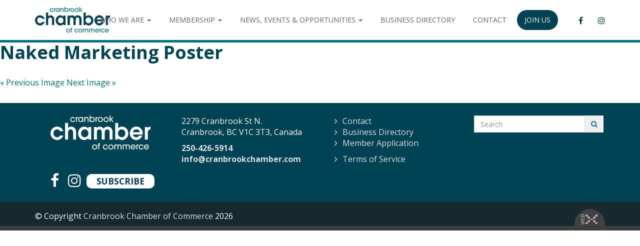

--- FILE ---
content_type: text/html; charset=UTF-8
request_url: https://www.cranbrookchamber.com/?attachment_id=26130
body_size: 11440
content:
<!DOCTYPE html>
<!--[if lt IE 7 ]>
<html lang="en-CA" class="no-js ie ie6 ie-lte7 ie-lte8 ie-lte9"><![endif]-->
<!--[if IE 7 ]>
<html lang="en-CA" class="no-js ie ie7 ie-lte7 ie-lte8 ie-lte9"><![endif]-->
<!--[if IE 8 ]>
<html lang="en-CA" class="no-js ie ie8 ie-lte8 ie-lte9"><![endif]-->
<!--[if IE 9 ]>
<html lang="en-CA" class="no-js ie ie9 ie-lte9"><![endif]-->
<!--[if (gt IE 9)|!(IE)]><!-->
<html lang="en-CA" class="no-js"><!--<![endif]-->
<head>
	<meta charset="UTF-8"/>
	<meta name="viewport" content="width=device-width, initial-scale=1">
	<meta http-equiv="X-UA-Compatible" content="IE=edge,chrome=1">
	<meta name="theme-color" content="#004050">
	<link rel="profile" href="https://gmpg.org/xfn/11" />
	<link rel="pingback" href="https://www.cranbrookchamber.com/xmlrpc.php"/>
	<title>Naked Marketing Poster  - Cranbrook Chamber of Commerce</title>
<meta name='robots' content='max-image-preview:large' />

<!-- Google Tag Manager by PYS -->
    <script data-cfasync="false" data-pagespeed-no-defer>
	    window.dataLayerPYS = window.dataLayerPYS || [];
	</script>
<!-- End Google Tag Manager by PYS --><link rel='dns-prefetch' href='//cdnjs.cloudflare.com' />
<link rel='dns-prefetch' href='//fonts.googleapis.com' />
<link rel="alternate" type="application/rss+xml" title="Cranbrook Chamber of Commerce &raquo; Feed" href="https://www.cranbrookchamber.com/feed/" />
<link rel="alternate" type="application/rss+xml" title="Cranbrook Chamber of Commerce &raquo; Comments Feed" href="https://www.cranbrookchamber.com/comments/feed/" />
<link rel="alternate" title="oEmbed (JSON)" type="application/json+oembed" href="https://www.cranbrookchamber.com/wp-json/oembed/1.0/embed?url=https%3A%2F%2Fwww.cranbrookchamber.com%2F%3Fattachment_id%3D26130" />
<link rel="alternate" title="oEmbed (XML)" type="text/xml+oembed" href="https://www.cranbrookchamber.com/wp-json/oembed/1.0/embed?url=https%3A%2F%2Fwww.cranbrookchamber.com%2F%3Fattachment_id%3D26130&#038;format=xml" />
<style id='wp-img-auto-sizes-contain-inline-css' type='text/css'>
img:is([sizes=auto i],[sizes^="auto," i]){contain-intrinsic-size:3000px 1500px}
/*# sourceURL=wp-img-auto-sizes-contain-inline-css */
</style>
<style id='wp-emoji-styles-inline-css' type='text/css'>

	img.wp-smiley, img.emoji {
		display: inline !important;
		border: none !important;
		box-shadow: none !important;
		height: 1em !important;
		width: 1em !important;
		margin: 0 0.07em !important;
		vertical-align: -0.1em !important;
		background: none !important;
		padding: 0 !important;
	}
/*# sourceURL=wp-emoji-styles-inline-css */
</style>
<link rel='stylesheet' id='wp-block-library-css' href='https://www.cranbrookchamber.com/wp-includes/css/dist/block-library/style.min.css?ver=6.9' type='text/css' media='all' />
<style id='classic-theme-styles-inline-css' type='text/css'>
/*! This file is auto-generated */
.wp-block-button__link{color:#fff;background-color:#32373c;border-radius:9999px;box-shadow:none;text-decoration:none;padding:calc(.667em + 2px) calc(1.333em + 2px);font-size:1.125em}.wp-block-file__button{background:#32373c;color:#fff;text-decoration:none}
/*# sourceURL=/wp-includes/css/classic-themes.min.css */
</style>
<link rel='stylesheet' id='mediaelement-css' href='https://www.cranbrookchamber.com/wp-includes/js/mediaelement/mediaelementplayer-legacy.min.css?ver=4.2.17' type='text/css' media='all' />
<link rel='stylesheet' id='wp-mediaelement-css' href='https://www.cranbrookchamber.com/wp-includes/js/mediaelement/wp-mediaelement.min.css?ver=6.9' type='text/css' media='all' />
<link rel='stylesheet' id='view_editor_gutenberg_frontend_assets-css' href='https://www.cranbrookchamber.com/wp-content/plugins/wp-views/public/css/views-frontend.css?ver=3.6.19' type='text/css' media='all' />
<style id='view_editor_gutenberg_frontend_assets-inline-css' type='text/css'>
.wpv-sort-list-dropdown.wpv-sort-list-dropdown-style-default > span.wpv-sort-list,.wpv-sort-list-dropdown.wpv-sort-list-dropdown-style-default .wpv-sort-list-item {border-color: #cdcdcd;}.wpv-sort-list-dropdown.wpv-sort-list-dropdown-style-default .wpv-sort-list-item a {color: #444;background-color: #fff;}.wpv-sort-list-dropdown.wpv-sort-list-dropdown-style-default a:hover,.wpv-sort-list-dropdown.wpv-sort-list-dropdown-style-default a:focus {color: #000;background-color: #eee;}.wpv-sort-list-dropdown.wpv-sort-list-dropdown-style-default .wpv-sort-list-item.wpv-sort-list-current a {color: #000;background-color: #eee;}
.wpv-sort-list-dropdown.wpv-sort-list-dropdown-style-default > span.wpv-sort-list,.wpv-sort-list-dropdown.wpv-sort-list-dropdown-style-default .wpv-sort-list-item {border-color: #cdcdcd;}.wpv-sort-list-dropdown.wpv-sort-list-dropdown-style-default .wpv-sort-list-item a {color: #444;background-color: #fff;}.wpv-sort-list-dropdown.wpv-sort-list-dropdown-style-default a:hover,.wpv-sort-list-dropdown.wpv-sort-list-dropdown-style-default a:focus {color: #000;background-color: #eee;}.wpv-sort-list-dropdown.wpv-sort-list-dropdown-style-default .wpv-sort-list-item.wpv-sort-list-current a {color: #000;background-color: #eee;}.wpv-sort-list-dropdown.wpv-sort-list-dropdown-style-grey > span.wpv-sort-list,.wpv-sort-list-dropdown.wpv-sort-list-dropdown-style-grey .wpv-sort-list-item {border-color: #cdcdcd;}.wpv-sort-list-dropdown.wpv-sort-list-dropdown-style-grey .wpv-sort-list-item a {color: #444;background-color: #eeeeee;}.wpv-sort-list-dropdown.wpv-sort-list-dropdown-style-grey a:hover,.wpv-sort-list-dropdown.wpv-sort-list-dropdown-style-grey a:focus {color: #000;background-color: #e5e5e5;}.wpv-sort-list-dropdown.wpv-sort-list-dropdown-style-grey .wpv-sort-list-item.wpv-sort-list-current a {color: #000;background-color: #e5e5e5;}
.wpv-sort-list-dropdown.wpv-sort-list-dropdown-style-default > span.wpv-sort-list,.wpv-sort-list-dropdown.wpv-sort-list-dropdown-style-default .wpv-sort-list-item {border-color: #cdcdcd;}.wpv-sort-list-dropdown.wpv-sort-list-dropdown-style-default .wpv-sort-list-item a {color: #444;background-color: #fff;}.wpv-sort-list-dropdown.wpv-sort-list-dropdown-style-default a:hover,.wpv-sort-list-dropdown.wpv-sort-list-dropdown-style-default a:focus {color: #000;background-color: #eee;}.wpv-sort-list-dropdown.wpv-sort-list-dropdown-style-default .wpv-sort-list-item.wpv-sort-list-current a {color: #000;background-color: #eee;}.wpv-sort-list-dropdown.wpv-sort-list-dropdown-style-grey > span.wpv-sort-list,.wpv-sort-list-dropdown.wpv-sort-list-dropdown-style-grey .wpv-sort-list-item {border-color: #cdcdcd;}.wpv-sort-list-dropdown.wpv-sort-list-dropdown-style-grey .wpv-sort-list-item a {color: #444;background-color: #eeeeee;}.wpv-sort-list-dropdown.wpv-sort-list-dropdown-style-grey a:hover,.wpv-sort-list-dropdown.wpv-sort-list-dropdown-style-grey a:focus {color: #000;background-color: #e5e5e5;}.wpv-sort-list-dropdown.wpv-sort-list-dropdown-style-grey .wpv-sort-list-item.wpv-sort-list-current a {color: #000;background-color: #e5e5e5;}.wpv-sort-list-dropdown.wpv-sort-list-dropdown-style-blue > span.wpv-sort-list,.wpv-sort-list-dropdown.wpv-sort-list-dropdown-style-blue .wpv-sort-list-item {border-color: #0099cc;}.wpv-sort-list-dropdown.wpv-sort-list-dropdown-style-blue .wpv-sort-list-item a {color: #444;background-color: #cbddeb;}.wpv-sort-list-dropdown.wpv-sort-list-dropdown-style-blue a:hover,.wpv-sort-list-dropdown.wpv-sort-list-dropdown-style-blue a:focus {color: #000;background-color: #95bedd;}.wpv-sort-list-dropdown.wpv-sort-list-dropdown-style-blue .wpv-sort-list-item.wpv-sort-list-current a {color: #000;background-color: #95bedd;}
/*# sourceURL=view_editor_gutenberg_frontend_assets-inline-css */
</style>
<style id='global-styles-inline-css' type='text/css'>
:root{--wp--preset--aspect-ratio--square: 1;--wp--preset--aspect-ratio--4-3: 4/3;--wp--preset--aspect-ratio--3-4: 3/4;--wp--preset--aspect-ratio--3-2: 3/2;--wp--preset--aspect-ratio--2-3: 2/3;--wp--preset--aspect-ratio--16-9: 16/9;--wp--preset--aspect-ratio--9-16: 9/16;--wp--preset--color--black: #000000;--wp--preset--color--cyan-bluish-gray: #abb8c3;--wp--preset--color--white: #ffffff;--wp--preset--color--pale-pink: #f78da7;--wp--preset--color--vivid-red: #cf2e2e;--wp--preset--color--luminous-vivid-orange: #ff6900;--wp--preset--color--luminous-vivid-amber: #fcb900;--wp--preset--color--light-green-cyan: #7bdcb5;--wp--preset--color--vivid-green-cyan: #00d084;--wp--preset--color--pale-cyan-blue: #8ed1fc;--wp--preset--color--vivid-cyan-blue: #0693e3;--wp--preset--color--vivid-purple: #9b51e0;--wp--preset--gradient--vivid-cyan-blue-to-vivid-purple: linear-gradient(135deg,rgb(6,147,227) 0%,rgb(155,81,224) 100%);--wp--preset--gradient--light-green-cyan-to-vivid-green-cyan: linear-gradient(135deg,rgb(122,220,180) 0%,rgb(0,208,130) 100%);--wp--preset--gradient--luminous-vivid-amber-to-luminous-vivid-orange: linear-gradient(135deg,rgb(252,185,0) 0%,rgb(255,105,0) 100%);--wp--preset--gradient--luminous-vivid-orange-to-vivid-red: linear-gradient(135deg,rgb(255,105,0) 0%,rgb(207,46,46) 100%);--wp--preset--gradient--very-light-gray-to-cyan-bluish-gray: linear-gradient(135deg,rgb(238,238,238) 0%,rgb(169,184,195) 100%);--wp--preset--gradient--cool-to-warm-spectrum: linear-gradient(135deg,rgb(74,234,220) 0%,rgb(151,120,209) 20%,rgb(207,42,186) 40%,rgb(238,44,130) 60%,rgb(251,105,98) 80%,rgb(254,248,76) 100%);--wp--preset--gradient--blush-light-purple: linear-gradient(135deg,rgb(255,206,236) 0%,rgb(152,150,240) 100%);--wp--preset--gradient--blush-bordeaux: linear-gradient(135deg,rgb(254,205,165) 0%,rgb(254,45,45) 50%,rgb(107,0,62) 100%);--wp--preset--gradient--luminous-dusk: linear-gradient(135deg,rgb(255,203,112) 0%,rgb(199,81,192) 50%,rgb(65,88,208) 100%);--wp--preset--gradient--pale-ocean: linear-gradient(135deg,rgb(255,245,203) 0%,rgb(182,227,212) 50%,rgb(51,167,181) 100%);--wp--preset--gradient--electric-grass: linear-gradient(135deg,rgb(202,248,128) 0%,rgb(113,206,126) 100%);--wp--preset--gradient--midnight: linear-gradient(135deg,rgb(2,3,129) 0%,rgb(40,116,252) 100%);--wp--preset--font-size--small: 13px;--wp--preset--font-size--medium: 20px;--wp--preset--font-size--large: 36px;--wp--preset--font-size--x-large: 42px;--wp--preset--spacing--20: 0.44rem;--wp--preset--spacing--30: 0.67rem;--wp--preset--spacing--40: 1rem;--wp--preset--spacing--50: 1.5rem;--wp--preset--spacing--60: 2.25rem;--wp--preset--spacing--70: 3.38rem;--wp--preset--spacing--80: 5.06rem;--wp--preset--shadow--natural: 6px 6px 9px rgba(0, 0, 0, 0.2);--wp--preset--shadow--deep: 12px 12px 50px rgba(0, 0, 0, 0.4);--wp--preset--shadow--sharp: 6px 6px 0px rgba(0, 0, 0, 0.2);--wp--preset--shadow--outlined: 6px 6px 0px -3px rgb(255, 255, 255), 6px 6px rgb(0, 0, 0);--wp--preset--shadow--crisp: 6px 6px 0px rgb(0, 0, 0);}:where(.is-layout-flex){gap: 0.5em;}:where(.is-layout-grid){gap: 0.5em;}body .is-layout-flex{display: flex;}.is-layout-flex{flex-wrap: wrap;align-items: center;}.is-layout-flex > :is(*, div){margin: 0;}body .is-layout-grid{display: grid;}.is-layout-grid > :is(*, div){margin: 0;}:where(.wp-block-columns.is-layout-flex){gap: 2em;}:where(.wp-block-columns.is-layout-grid){gap: 2em;}:where(.wp-block-post-template.is-layout-flex){gap: 1.25em;}:where(.wp-block-post-template.is-layout-grid){gap: 1.25em;}.has-black-color{color: var(--wp--preset--color--black) !important;}.has-cyan-bluish-gray-color{color: var(--wp--preset--color--cyan-bluish-gray) !important;}.has-white-color{color: var(--wp--preset--color--white) !important;}.has-pale-pink-color{color: var(--wp--preset--color--pale-pink) !important;}.has-vivid-red-color{color: var(--wp--preset--color--vivid-red) !important;}.has-luminous-vivid-orange-color{color: var(--wp--preset--color--luminous-vivid-orange) !important;}.has-luminous-vivid-amber-color{color: var(--wp--preset--color--luminous-vivid-amber) !important;}.has-light-green-cyan-color{color: var(--wp--preset--color--light-green-cyan) !important;}.has-vivid-green-cyan-color{color: var(--wp--preset--color--vivid-green-cyan) !important;}.has-pale-cyan-blue-color{color: var(--wp--preset--color--pale-cyan-blue) !important;}.has-vivid-cyan-blue-color{color: var(--wp--preset--color--vivid-cyan-blue) !important;}.has-vivid-purple-color{color: var(--wp--preset--color--vivid-purple) !important;}.has-black-background-color{background-color: var(--wp--preset--color--black) !important;}.has-cyan-bluish-gray-background-color{background-color: var(--wp--preset--color--cyan-bluish-gray) !important;}.has-white-background-color{background-color: var(--wp--preset--color--white) !important;}.has-pale-pink-background-color{background-color: var(--wp--preset--color--pale-pink) !important;}.has-vivid-red-background-color{background-color: var(--wp--preset--color--vivid-red) !important;}.has-luminous-vivid-orange-background-color{background-color: var(--wp--preset--color--luminous-vivid-orange) !important;}.has-luminous-vivid-amber-background-color{background-color: var(--wp--preset--color--luminous-vivid-amber) !important;}.has-light-green-cyan-background-color{background-color: var(--wp--preset--color--light-green-cyan) !important;}.has-vivid-green-cyan-background-color{background-color: var(--wp--preset--color--vivid-green-cyan) !important;}.has-pale-cyan-blue-background-color{background-color: var(--wp--preset--color--pale-cyan-blue) !important;}.has-vivid-cyan-blue-background-color{background-color: var(--wp--preset--color--vivid-cyan-blue) !important;}.has-vivid-purple-background-color{background-color: var(--wp--preset--color--vivid-purple) !important;}.has-black-border-color{border-color: var(--wp--preset--color--black) !important;}.has-cyan-bluish-gray-border-color{border-color: var(--wp--preset--color--cyan-bluish-gray) !important;}.has-white-border-color{border-color: var(--wp--preset--color--white) !important;}.has-pale-pink-border-color{border-color: var(--wp--preset--color--pale-pink) !important;}.has-vivid-red-border-color{border-color: var(--wp--preset--color--vivid-red) !important;}.has-luminous-vivid-orange-border-color{border-color: var(--wp--preset--color--luminous-vivid-orange) !important;}.has-luminous-vivid-amber-border-color{border-color: var(--wp--preset--color--luminous-vivid-amber) !important;}.has-light-green-cyan-border-color{border-color: var(--wp--preset--color--light-green-cyan) !important;}.has-vivid-green-cyan-border-color{border-color: var(--wp--preset--color--vivid-green-cyan) !important;}.has-pale-cyan-blue-border-color{border-color: var(--wp--preset--color--pale-cyan-blue) !important;}.has-vivid-cyan-blue-border-color{border-color: var(--wp--preset--color--vivid-cyan-blue) !important;}.has-vivid-purple-border-color{border-color: var(--wp--preset--color--vivid-purple) !important;}.has-vivid-cyan-blue-to-vivid-purple-gradient-background{background: var(--wp--preset--gradient--vivid-cyan-blue-to-vivid-purple) !important;}.has-light-green-cyan-to-vivid-green-cyan-gradient-background{background: var(--wp--preset--gradient--light-green-cyan-to-vivid-green-cyan) !important;}.has-luminous-vivid-amber-to-luminous-vivid-orange-gradient-background{background: var(--wp--preset--gradient--luminous-vivid-amber-to-luminous-vivid-orange) !important;}.has-luminous-vivid-orange-to-vivid-red-gradient-background{background: var(--wp--preset--gradient--luminous-vivid-orange-to-vivid-red) !important;}.has-very-light-gray-to-cyan-bluish-gray-gradient-background{background: var(--wp--preset--gradient--very-light-gray-to-cyan-bluish-gray) !important;}.has-cool-to-warm-spectrum-gradient-background{background: var(--wp--preset--gradient--cool-to-warm-spectrum) !important;}.has-blush-light-purple-gradient-background{background: var(--wp--preset--gradient--blush-light-purple) !important;}.has-blush-bordeaux-gradient-background{background: var(--wp--preset--gradient--blush-bordeaux) !important;}.has-luminous-dusk-gradient-background{background: var(--wp--preset--gradient--luminous-dusk) !important;}.has-pale-ocean-gradient-background{background: var(--wp--preset--gradient--pale-ocean) !important;}.has-electric-grass-gradient-background{background: var(--wp--preset--gradient--electric-grass) !important;}.has-midnight-gradient-background{background: var(--wp--preset--gradient--midnight) !important;}.has-small-font-size{font-size: var(--wp--preset--font-size--small) !important;}.has-medium-font-size{font-size: var(--wp--preset--font-size--medium) !important;}.has-large-font-size{font-size: var(--wp--preset--font-size--large) !important;}.has-x-large-font-size{font-size: var(--wp--preset--font-size--x-large) !important;}
:where(.wp-block-post-template.is-layout-flex){gap: 1.25em;}:where(.wp-block-post-template.is-layout-grid){gap: 1.25em;}
:where(.wp-block-term-template.is-layout-flex){gap: 1.25em;}:where(.wp-block-term-template.is-layout-grid){gap: 1.25em;}
:where(.wp-block-columns.is-layout-flex){gap: 2em;}:where(.wp-block-columns.is-layout-grid){gap: 2em;}
:root :where(.wp-block-pullquote){font-size: 1.5em;line-height: 1.6;}
/*# sourceURL=global-styles-inline-css */
</style>
<link rel='stylesheet' id='wpa-css-css' href='https://www.cranbrookchamber.com/wp-content/plugins/honeypot/includes/css/wpa.css?ver=2.3.04' type='text/css' media='all' />
<link rel='stylesheet' id='custom-genex-stylesheet-css' href='https://www.cranbrookchamber.com/wp-content/themes/toolset-starter/css/custom-genex-styles.css?ver=1.0' type='text/css' media='all' />
<link rel='stylesheet' id='open-sans-css' href='//fonts.googleapis.com/css?family=Open+Sans%3A300italic%2C400italic%2C600italic%2C700italic%2C800italic%2C400%2C300%2C600%2C700%2C800&#038;subset=latin%2Clatin-ext&#038;ver=6.9' type='text/css' media='all' />
<link rel='stylesheet' id='cloud-bootstrap-css' href='https://cdnjs.cloudflare.com/ajax/libs/twitter-bootstrap/3.3.7/css/bootstrap.min.css?ver=3.3.7' type='text/css' media='all' />
<link rel='stylesheet' id='fontawesome-css' href='https://cdnjs.cloudflare.com/ajax/libs/font-awesome/4.7.0/css/font-awesome.min.css?ver=4.7.0' type='text/css' media='all' />
<link rel='stylesheet' id='animate-style-css' href='https://cdnjs.cloudflare.com/ajax/libs/animate.css/3.5.2/animate.min.css?ver=3.5.2' type='text/css' media='all' />
<link rel='stylesheet' id='slick-style-css' href='https://cdnjs.cloudflare.com/ajax/libs/slick-carousel/1.6.0/slick.min.css?ver=1.6.0' type='text/css' media='all' />
<link rel='stylesheet' id='slick-theme-style-css' href='https://cdnjs.cloudflare.com/ajax/libs/slick-carousel/1.6.0/slick-theme.min.css?ver=1.6.0' type='text/css' media='all' />
<link rel='stylesheet' id='bootsnav-style-css' href='https://www.cranbrookchamber.com/wp-content/themes/cranbrook-chamber-2020/css/bootsnav.css?ver=1.2' type='text/css' media='all' />
<link rel='stylesheet' id='init-style-css' href='https://www.cranbrookchamber.com/wp-content/themes/cranbrook-chamber-2020/css/init.css?ver=1.0' type='text/css' media='all' />
<link rel='stylesheet' id='wp-galleries-style-css' href='https://www.cranbrookchamber.com/wp-content/themes/cranbrook-chamber-2020/css/wpGalleries.css?ver=1.0' type='text/css' media='all' />
<link rel='stylesheet' id='elements-social-share-css' href='https://www.cranbrookchamber.com/wp-content/themes/cranbrook-chamber-2020/css/elements/social-share.css?ver=1.0' type='text/css' media='all' />
<link rel='stylesheet' id='elements-accordion-css' href='https://www.cranbrookchamber.com/wp-content/themes/cranbrook-chamber-2020/css/elements/accordion.css?ver=1.0' type='text/css' media='all' />
<link rel='stylesheet' id='elements-styles-css' href='https://www.cranbrookchamber.com/wp-content/themes/cranbrook-chamber-2020/css/elements.css?ver=1.0' type='text/css' media='all' />
<link rel='stylesheet' id='main-stylesheet-css' href='https://www.cranbrookchamber.com/wp-content/themes/cranbrook-chamber-2020/style.css?ver=1.0' type='text/css' media='all' />
<link rel='stylesheet' id='additional-stylesheet-css' href='https://www.cranbrookchamber.com/wp-content/themes/cranbrook-chamber-2020/css/additionalStyles.css?ver=1.0' type='text/css' media='all' />
<link rel='stylesheet' id='responsive-stylesheet-css' href='https://www.cranbrookchamber.com/wp-content/themes/cranbrook-chamber-2020/css/responsive.css?ver=1.0' type='text/css' media='all' />
<link rel='stylesheet' id='dashicons-css' href='https://www.cranbrookchamber.com/wp-includes/css/dashicons.min.css?ver=6.9' type='text/css' media='all' />
<link rel='stylesheet' id='toolset-select2-css-css' href='https://www.cranbrookchamber.com/wp-content/plugins/cred-frontend-editor/vendor/toolset/toolset-common/res/lib/select2/select2.css?ver=6.9' type='text/css' media='screen' />
<link rel='stylesheet' id='toolset-maps-fixes-css' href='//www.cranbrookchamber.com/wp-content/plugins/toolset-maps/resources/css/toolset_maps_fixes.css?ver=2.2.0' type='text/css' media='all' />
<script type="text/javascript" src="https://www.cranbrookchamber.com/wp-content/plugins/cred-frontend-editor/vendor/toolset/common-es/public/toolset-common-es-frontend.js?ver=175000" id="toolset-common-es-frontend-js"></script>
<script type="text/javascript" src="https://www.cranbrookchamber.com/wp-includes/js/jquery/jquery.min.js?ver=3.7.1" id="jquery-core-js"></script>
<script type="text/javascript" src="https://www.cranbrookchamber.com/wp-includes/js/jquery/jquery-migrate.min.js?ver=3.4.1" id="jquery-migrate-js"></script>
<link rel="https://api.w.org/" href="https://www.cranbrookchamber.com/wp-json/" /><link rel="alternate" title="JSON" type="application/json" href="https://www.cranbrookchamber.com/wp-json/wp/v2/media/26130" /><link rel="EditURI" type="application/rsd+xml" title="RSD" href="https://www.cranbrookchamber.com/xmlrpc.php?rsd" />
<meta name="generator" content="WordPress 6.9" />
<link rel='shortlink' href='https://www.cranbrookchamber.com/?p=26130' />
<meta name="generator" content="Elementor 3.34.0; features: e_font_icon_svg, additional_custom_breakpoints; settings: css_print_method-external, google_font-enabled, font_display-auto">
<!-- SEO meta tags powered by SmartCrawl https://wpmudev.com/project/smartcrawl-wordpress-seo/ -->
<link rel="canonical" href="https://www.cranbrookchamber.com/?attachment_id=26130" />
<script type="application/ld+json">{"@context":"https:\/\/schema.org","@graph":[{"@type":"Organization","@id":"https:\/\/www.cranbrookchamber.com\/#schema-publishing-organization","url":"https:\/\/www.cranbrookchamber.com","name":"Cranbrook Chamber of Commerce","logo":{"@type":"ImageObject","@id":"https:\/\/www.cranbrookchamber.com\/#schema-organization-logo","url":"https:\/\/www.cranbrookchamber.com\/wp-content\/uploads\/sites\/5\/2015\/10\/CranbrookChamber_Small.jpg","height":60,"width":60}},{"@type":"WebSite","@id":"https:\/\/www.cranbrookchamber.com\/#schema-website","url":"https:\/\/www.cranbrookchamber.com","name":"Cranbrook Chamber of Commerce","encoding":"UTF-8","potentialAction":{"@type":"SearchAction","target":"https:\/\/www.cranbrookchamber.com\/search\/{search_term_string}\/","query-input":"required name=search_term_string"}},{"@type":"BreadcrumbList","@id":"https:\/\/www.cranbrookchamber.com?attachment_id=26130\/#breadcrumb","itemListElement":[{"@type":"ListItem","position":1,"name":"Home","item":"https:\/\/www.cranbrookchamber.com"},{"@type":"ListItem","position":2,"name":"NAKED SELLING: Sales &#038; Marketing Breakfast Seminar","item":"https:\/\/www.cranbrookchamber.com\/?p=26026"},{"@type":"ListItem","position":3,"name":"Naked Marketing Poster"}]},{"@type":"Person","@id":"https:\/\/www.cranbrookchamber.com\/author\/jessica\/#schema-author","name":"Jessica","url":"https:\/\/www.cranbrookchamber.com\/author\/jessica\/"},{"@type":"WebPage","@id":"https:\/\/www.cranbrookchamber.com\/?attachment_id=26130\/#schema-webpage","isPartOf":{"@id":"https:\/\/www.cranbrookchamber.com\/#schema-website"},"publisher":{"@id":"https:\/\/www.cranbrookchamber.com\/#schema-publishing-organization"},"url":"https:\/\/www.cranbrookchamber.com\/?attachment_id=26130"},{"@type":"Article","mainEntityOfPage":{"@id":"https:\/\/www.cranbrookchamber.com\/?attachment_id=26130\/#schema-webpage"},"author":{"@id":"https:\/\/www.cranbrookchamber.com\/author\/jessica\/#schema-author"},"publisher":{"@id":"https:\/\/www.cranbrookchamber.com\/#schema-publishing-organization"},"dateModified":"2016-03-22T13:42:46","datePublished":"2016-03-22T13:42:46","headline":"Naked Marketing Poster  - Cranbrook Chamber of Commerce","description":"","name":"Naked Marketing Poster"}]}</script>
<meta property="og:type" content="article" />
<meta property="og:url" content="https://www.cranbrookchamber.com/?attachment_id=26130" />
<meta property="og:title" content="Naked Marketing Poster - Cranbrook Chamber of Commerce" />
<meta property="article:published_time" content="2016-03-22T13:42:46" />
<meta property="article:author" content="Jessica" />
<!-- /SEO -->
 <script> window.addEventListener("load",function(){ var c={script:false,link:false}; function ls(s) { if(!['script','link'].includes(s)||c[s]){return;}c[s]=true; var d=document,f=d.getElementsByTagName(s)[0],j=d.createElement(s); if(s==='script'){j.async=true;j.src='https://www.cranbrookchamber.com/wp-content/plugins/wp-views/vendor/toolset/blocks/public/js/frontend.js?v=1.6.15';}else{ j.rel='stylesheet';j.href='https://www.cranbrookchamber.com/wp-content/plugins/wp-views/vendor/toolset/blocks/public/css/style.css?v=1.6.15';} f.parentNode.insertBefore(j, f); }; function ex(){ls('script');ls('link')} window.addEventListener("scroll", ex, {once: true}); if (('IntersectionObserver' in window) && ('IntersectionObserverEntry' in window) && ('intersectionRatio' in window.IntersectionObserverEntry.prototype)) { var i = 0, fb = document.querySelectorAll("[class^='tb-']"), o = new IntersectionObserver(es => { es.forEach(e => { o.unobserve(e.target); if (e.intersectionRatio > 0) { ex();o.disconnect();}else{ i++;if(fb.length>i){o.observe(fb[i])}} }) }); if (fb.length) { o.observe(fb[i]) } } }) </script>
	<noscript>
		<link rel="stylesheet" href="https://www.cranbrookchamber.com/wp-content/plugins/wp-views/vendor/toolset/blocks/public/css/style.css">
	</noscript>			<style>
				.e-con.e-parent:nth-of-type(n+4):not(.e-lazyloaded):not(.e-no-lazyload),
				.e-con.e-parent:nth-of-type(n+4):not(.e-lazyloaded):not(.e-no-lazyload) * {
					background-image: none !important;
				}
				@media screen and (max-height: 1024px) {
					.e-con.e-parent:nth-of-type(n+3):not(.e-lazyloaded):not(.e-no-lazyload),
					.e-con.e-parent:nth-of-type(n+3):not(.e-lazyloaded):not(.e-no-lazyload) * {
						background-image: none !important;
					}
				}
				@media screen and (max-height: 640px) {
					.e-con.e-parent:nth-of-type(n+2):not(.e-lazyloaded):not(.e-no-lazyload),
					.e-con.e-parent:nth-of-type(n+2):not(.e-lazyloaded):not(.e-no-lazyload) * {
						background-image: none !important;
					}
				}
			</style>
			<style type="text/css" id="branda-admin-bar-logo">
body #wpadminbar #wp-admin-bar-wp-logo > .ab-item {
	background-image: url(https://genexsites.s3.ca-west-1.amazonaws.com/09/wp-content/uploads/2025/08/26214111/X-white_sm.png);
	background-repeat: no-repeat;
	background-position: 50%;
	background-size: 80%;
}
body #wpadminbar #wp-admin-bar-wp-logo > .ab-item .ab-icon:before {
	content: " ";
}
</style>
<link rel="icon" href="https://genexsites.s3.ca-west-1.amazonaws.com/09/wp-content/uploads/sites/5/2021/05/20183333/cropped-Artboard-1-32x32.png" sizes="32x32" />
<link rel="icon" href="https://genexsites.s3.ca-west-1.amazonaws.com/09/wp-content/uploads/sites/5/2021/05/20183333/cropped-Artboard-1-192x192.png" sizes="192x192" />
<link rel="apple-touch-icon" href="https://genexsites.s3.ca-west-1.amazonaws.com/09/wp-content/uploads/sites/5/2021/05/20183333/cropped-Artboard-1-180x180.png" />
<meta name="msapplication-TileImage" content="https://genexsites.s3.ca-west-1.amazonaws.com/09/wp-content/uploads/sites/5/2021/05/20183333/cropped-Artboard-1-270x270.png" />
	<!--[if lt IE 9]>
		<script src="https://www.cranbrookchamber.com/wp-content/themes/toolset-starter/js/html5shiv.js" type="text/javascript"></script>
		<script src="https://www.cranbrookchamber.com/wp-content/themes/toolset-starter/js/selectivizr.min.js" type="text/javascript"></script>
		<script src="https://www.cranbrookchamber.com/wp-content/themes/toolset-starter/js/respond.min.js" type="text/javascript"></script>
	<![endif]-->
</head>
<body class="attachment wp-singular attachment-template-default single single-attachment postid-26130 attachmentid-26130 attachment-jpeg wp-theme-toolset-starter wp-child-theme-cranbrook-chamber-2020 attachment-naked-marketing-poster-2 elementor-default elementor-kit-36468">
<div class="bodyWrapper">

<header>

<!--Hero-->

	<!--<div class="parallax-window customHero" data-parallax="scroll" data-image-src="/images/hero.jpg">-->
<!--
		<div class="container">
			<div class="headerCaption">
				<h1></h1>
			</div>
		</div>
-->
	<!--</div>-->
	
	<!--/Hero-->

	<nav class="navbar navbar-default navbar-sticky bootsnav">
	
	  <!-- Start Top Search -->
	  		<!-- End Top Search -->
<!--
		<div class="usrMenu">
			<div class="container">
							</div>
		</div>
-->				<div class="menuBar">
			<div class="container">
			
				<div class="logoWrapper">
										<a href="https://www.cranbrookchamber.com">
						<img src="https://www.cranbrookchamber.com/wp-content/uploads/sites/5/2020/04/cranbrook-chamber-of-commerce.png" alt="Cranbrook Chamber of Commerce" class="logo">
					</a>
									</div>
			
				<!-- Start Atribute Navigation -->
				<div class="attr-nav">
													<ul>
																<li class="social">
									<a href="https://www.facebook.com/cranbrookchamber">
										<i class="fa fa-facebook"></i>
									</a>
								</li>
																								<li class="social">
									<a href="https://www.instagram.com/cranbrookchamber/">
										<i class="fa fa-instagram"></i>
									</a>
								</li>
																<!--<li><a href="/shop/"><i class="fa fa-shopping-cart"></i><span class="badge">3</span></a></li>-->
																							</ul>
										</div>        
				<!-- End Atribute Navigation -->    
				<!-- Start Header Navigation -->
				<div class="navbar-header">
						<button type="button" class="navbar-toggle" data-toggle="collapse" data-target="#navbar-menu">
								<i class="fa fa-bars"></i>
						</button>
				</div>
				<!-- End Header Navigation -->

				<!-- Collect the nav links, forms, and other content for toggling -->
				<div class="collapse navbar-collapse" id="navbar-menu">
					<div class="menu-header-navigation-container"><ul id="menu-header-navigation" class="nav navbar-nav navbar-right"><li id="menu-item-34909" class="menu-item menu-item-type-post_type menu-item-object-page menu-item-has-children menu-item-34909 dropdown"><a title="who we are" href="#" data-toggle="dropdown" class="dropdown-toggle" aria-haspopup="true">who we are <span class="caret"></span></a>
<ul role="menu" class=" dropdown-menu">
	<li id="menu-item-37495" class="menu-item menu-item-type-post_type menu-item-object-page menu-item-37495"><a title="about the chamber" href="https://www.cranbrookchamber.com/about/">about the chamber</a></li>
	<li id="menu-item-40434" class="menu-item menu-item-type-post_type menu-item-object-page menu-item-40434"><a title="organization chart" href="https://www.cranbrookchamber.com/organization-chart/">organization chart</a></li>
	<li id="menu-item-34917" class="menu-item menu-item-type-post_type menu-item-object-page menu-item-34917"><a title="board of directors" href="https://www.cranbrookchamber.com/board-of-directors/">board of directors</a></li>
	<li id="menu-item-38601" class="menu-item menu-item-type-post_type menu-item-object-page menu-item-38601"><a title="our team of staff" href="https://www.cranbrookchamber.com/our-team-of-staff/">our team of staff</a></li>
	<li id="menu-item-41247" class="menu-item menu-item-type-post_type menu-item-object-page menu-item-41247"><a title="our committees" href="https://www.cranbrookchamber.com/about/our-committees/">our committees</a></li>
</ul>
</li>
<li id="menu-item-37480" class="menu-item menu-item-type-post_type menu-item-object-page menu-item-has-children menu-item-37480 dropdown"><a title="membership" href="#" data-toggle="dropdown" class="dropdown-toggle" aria-haspopup="true">membership <span class="caret"></span></a>
<ul role="menu" class=" dropdown-menu">
	<li id="menu-item-37483" class="menu-item menu-item-type-post_type menu-item-object-page menu-item-37483"><a title="member application" href="https://www.cranbrookchamber.com/member-application/">member application</a></li>
	<li id="menu-item-37481" class="menu-item menu-item-type-post_type menu-item-object-page menu-item-37481"><a title="why join the chamber" href="https://www.cranbrookchamber.com/why-join-a-chamber/">why join the chamber</a></li>
	<li id="menu-item-37916" class="menu-item menu-item-type-post_type menu-item-object-page menu-item-37916"><a title="chambers plan benefits" href="https://www.cranbrookchamber.com/chamber-group-insurance/">chambers plan benefits</a></li>
	<li id="menu-item-37482" class="menu-item menu-item-type-post_type menu-item-object-page menu-item-37482"><a title="member benefits" href="https://www.cranbrookchamber.com/member-benefits/">member benefits</a></li>
	<li id="menu-item-37406" class="menu-item menu-item-type-post_type menu-item-object-page menu-item-37406"><a title="resource centre" href="https://www.cranbrookchamber.com/business-resources/">resource centre</a></li>
</ul>
</li>
<li id="menu-item-36431" class="menu-item menu-item-type-post_type menu-item-object-page menu-item-has-children menu-item-36431 dropdown"><a title="news, events &amp; opportunities" href="#" data-toggle="dropdown" class="dropdown-toggle" aria-haspopup="true">news, events &amp; opportunities <span class="caret"></span></a>
<ul role="menu" class=" dropdown-menu">
	<li id="menu-item-36436" class="menu-item menu-item-type-post_type menu-item-object-page current_page_parent menu-item-36436"><a title="news" href="https://www.cranbrookchamber.com/news/">news</a></li>
	<li id="menu-item-38949" class="menu-item menu-item-type-post_type menu-item-object-page menu-item-38949"><a title="events" href="https://www.cranbrookchamber.com/events/">events</a></li>
	<li id="menu-item-39737" class="menu-item menu-item-type-post_type menu-item-object-page menu-item-has-children menu-item-39737 dropdown"><a title="opportunities" href="https://www.cranbrookchamber.com/opportunities/">opportunities</a>
	<ul role="menu" class=" dropdown-menu">
		<li id="menu-item-39738" class="menu-item menu-item-type-post_type menu-item-object-page menu-item-39738"><a title="requests for proposals" href="https://www.cranbrookchamber.com/opportunities/">requests for proposals</a></li>
		<li id="menu-item-39739" class="menu-item menu-item-type-post_type menu-item-object-page menu-item-39739"><a title="sponsorships" href="https://www.cranbrookchamber.com/opportunities/">sponsorships</a></li>
		<li id="menu-item-39740" class="menu-item menu-item-type-post_type menu-item-object-page menu-item-39740"><a title="volunteer" href="https://www.cranbrookchamber.com/opportunities/">volunteer</a></li>
		<li id="menu-item-39741" class="menu-item menu-item-type-post_type menu-item-object-page menu-item-39741"><a title="careers" href="https://www.cranbrookchamber.com/opportunities/">careers</a></li>
		<li id="menu-item-37787" class="menu-item menu-item-type-post_type menu-item-object-page menu-item-37787"><a title="rent our space" href="https://www.cranbrookchamber.com/office-space-for-rent/">rent our space</a></li>
	</ul>
</li>
	<li id="menu-item-38086" class="menu-item menu-item-type-post_type menu-item-object-page menu-item-38086"><a title="newsletter archive" href="https://www.cranbrookchamber.com/news/newsletter-archive/">newsletter archive</a></li>
</ul>
</li>
<li id="menu-item-36319" class="menu-item menu-item-type-custom menu-item-object-custom menu-item-36319"><a title="business directory" href="https://members.cranbrookchamber.com/list/">business directory</a></li>
<li id="menu-item-36557" class="menu-item menu-item-type-post_type menu-item-object-page menu-item-36557"><a title="contact" href="https://www.cranbrookchamber.com/contact/">contact</a></li>
<li id="menu-item-35026" class="menu-item menu-item-type-custom menu-item-object-custom menu-item-35026"><a title="join us" href="/member-application">join us</a></li>
</ul></div><!-- #nav-main -->

				</div><!-- /.navbar-collapse -->
			</div><!--/.container-->
		</div><!--/.menuBar-->
		
    <!-- Start Side Menu -->
        <!-- End Side Menu -->
		
	</nav>

</header>
<main>		<h1 class="post-title">Naked Marketing Poster</h1>
		<nav class="pagination">
			<a href='https://www.cranbrookchamber.com/?attachment_id=26129'><span class="wpv-filter-previous-link">&laquo; Previous Image</span></a>			<a href='https://www.cranbrookchamber.com/?attachment_id=26132'><span class="wpv-filter-next-link"> Next Image &raquo;</span></a>		</nav>

		<p class="attachment text-center">
			<a href="https://s3.ca-west-1.amazonaws.com/cranbrookchamber.com/wp-content/uploads/2016/03/26134217/Naked-Marketing-Poster1.jpg" title="Naked Marketing Poster">
				<img src="https://s3.ca-west-1.amazonaws.com/cranbrookchamber.com/wp-content/uploads/2016/03/26134217/Naked-Marketing-Poster1.jpg" width="1" height="1"  class="attachment-medium" alt="" />
			</a>
	    </p>
		<div class="post-content text-center">
					</div>
    </main>
	
<footer>


<div class="footerContents">
		<div class="container">
			<div class="row">
				<div class="col-sm-3">
										<div class="footerLogoWrapper">
						<a href="https://www.cranbrookchamber.com">
							<img src="https://www.cranbrookchamber.com/wp-content/uploads/sites/5/2020/04/cranbrook-chamber-of-commerce.png" alt="Cranbrook Chamber of Commerce" class="footerLogo">
						</a>
					</div>
										<div class="hSpacer"></div>
					<div class="socialFooter text-center">
												<!--<h3>Social Networks</h3>-->
							<div class="socialFooter text-center">
																	<a href="https://www.facebook.com/cranbrookchamber">
										<i class="social-icon fa fa-facebook"></i>
									</a>
																									<a href="https://www.instagram.com/cranbrookchamber/">
										<i class="social-icon fa fa-instagram"></i>
									</a>
																																										<a href="https://lp.constantcontactpages.com/su/1R1Y3Np" target="_blank" class="btn btn-default alt">Subscribe</a>
							</div>
										</div>
				</div>
				<div class="col-sm-3">
				
											<!--<p></p>-->
										
										<!--<strong><a href="tel:"></a></strong><br>-->
					
					<!--<p>-->
												<!--<strong><a href="mailto:"></a></strong>-->
											<!--</p>-->

					<p>2279 Cranbrook St N.<br>Cranbrook, BC V1C 3T3, Canada</p>
					<p><strong><a href="tel:2504265914">250-426-5914</a></strong><br><strong><a href="/cdn-cgi/l/email-protection#4821262e27082b3a29262a3a2727232b2029252a2d3a662b2725"><span class="__cf_email__" data-cfemail="355c5b535a755647545b57475a5a5e565d54585750471b565a58">[email&#160;protected]</span></a></strong></p>
					
				</div>
				<div class="col-sm-3">
												<li id="nav_menu-5" class="widget widget_nav_menu"><div class="menu-footer-navigation-container"><ul id="menu-footer-navigation" class="menu"><li id="menu-item-36605" class="menu-item menu-item-type-post_type menu-item-object-page menu-item-36605"><a href="https://www.cranbrookchamber.com/contact/">Contact</a></li>
<li id="menu-item-37125" class="menu-item menu-item-type-custom menu-item-object-custom menu-item-37125"><a href="https://members.cranbrookchamber.com/list/">Business Directory</a></li>
<li id="menu-item-35192" class="menu-item menu-item-type-post_type menu-item-object-page menu-item-35192"><a href="https://www.cranbrookchamber.com/member-application/">Member Application</a></li>
</ul></div></li>
<li id="nav_menu-4" class="widget widget_nav_menu"><div class="menu-legal-container"><ul id="menu-legal" class="menu"><li id="menu-item-19341" class="menu-item menu-item-type-post_type menu-item-object-page menu-item-19341"><a href="https://www.cranbrookchamber.com/terms-of-service/">Terms of Service</a></li>
</ul></div></li>
									</div>
				<div class="col-sm-3">
																					<!--<img src="/images/visitor_centre.jpg" alt="Visitor Centre" class="visitorCentre">-->
					<div class="bottom-search">
						<!--<h3>Search</h3>-->
						<div class="input-group">

							<form method="get" id="searchform" class="form-inline" action="https://www.cranbrookchamber.com">
								<input type="text" class="form-control" value="" name="s" id="s" placeholder="Search">
								<button type="submit" class="btn btn-search" name="submit" value="Search"><i class="fa fa-search"></i></button>
							</form>

						</div>
					</div>

				</div>

			</div>

		</div>
	</div>

	<div id="genexSignature">
		<div class="container text-right">
			<div class="subFooter">
				© Copyright <a href="https://www.cranbrookchamber.com">Cranbrook Chamber of Commerce</a> 2026			</div>
			<a href="https://www.genexmarketing.com/" target="_blank"><img src="https://www.cranbrookchamber.com/wp-content/themes/cranbrook-chamber-2020/images/Genex.png" alt="Genex Marketing"></a>
		</div>
		<div></div>
	</div>
</footer>

</div><!-- /bodyWrapper -->

<a href="#" id="back-to-top" title="Back to top"><i class="fa fa-arrow-up"></i></a>

<script data-cfasync="false" src="/cdn-cgi/scripts/5c5dd728/cloudflare-static/email-decode.min.js"></script><script type="speculationrules">
{"prefetch":[{"source":"document","where":{"and":[{"href_matches":"/*"},{"not":{"href_matches":["/wp-*.php","/wp-admin/*","/wp-content/uploads/sites/5/*","/wp-content/*","/wp-content/plugins/*","/wp-content/themes/cranbrook-chamber-2020/*","/wp-content/themes/toolset-starter/*","/*\\?(.+)"]}},{"not":{"selector_matches":"a[rel~=\"nofollow\"]"}},{"not":{"selector_matches":".no-prefetch, .no-prefetch a"}}]},"eagerness":"conservative"}]}
</script>

			<script type="text/javascript">
				var _paq = _paq || [];
				_paq.push(["setDocumentTitle", "5/" + document.title]);
	_paq.push(["setCookieDomain", "*.09.genexsites.com"]);
	_paq.push(["setDomains", "*.09.genexsites.com"]);
	_paq.push(['setCustomDimension', 1, '{"ID":6,"name":"Jessica","avatar":"19ef09c49d3156917f65028bf14929d0"}']);
				_paq.push(['trackPageView']);
								(function () {
					var u = "https://analytics1.wpmudev.com/";
					_paq.push(['setTrackerUrl', u + 'track/']);
					_paq.push(['setSiteId', '7496']);
					var d   = document, g = d.createElement('script'), s = d.getElementsByTagName('script')[0];
					g.type  = 'text/javascript';
					g.async = true;
					g.defer = true;
					g.src   = 'https://analytics.wpmucdn.com/matomo.js';
					s.parentNode.insertBefore(g, s);
				})();
			</script>
						<script>
				const lazyloadRunObserver = () => {
					const lazyloadBackgrounds = document.querySelectorAll( `.e-con.e-parent:not(.e-lazyloaded)` );
					const lazyloadBackgroundObserver = new IntersectionObserver( ( entries ) => {
						entries.forEach( ( entry ) => {
							if ( entry.isIntersecting ) {
								let lazyloadBackground = entry.target;
								if( lazyloadBackground ) {
									lazyloadBackground.classList.add( 'e-lazyloaded' );
								}
								lazyloadBackgroundObserver.unobserve( entry.target );
							}
						});
					}, { rootMargin: '200px 0px 200px 0px' } );
					lazyloadBackgrounds.forEach( ( lazyloadBackground ) => {
						lazyloadBackgroundObserver.observe( lazyloadBackground );
					} );
				};
				const events = [
					'DOMContentLoaded',
					'elementor/lazyload/observe',
				];
				events.forEach( ( event ) => {
					document.addEventListener( event, lazyloadRunObserver );
				} );
			</script>
			<script type="text/javascript" src="https://www.cranbrookchamber.com/wp-content/plugins/honeypot/includes/js/wpa.js?ver=2.3.04" id="wpascript-js"></script>
<script type="text/javascript" id="wpascript-js-after">
/* <![CDATA[ */
wpa_field_info = {"wpa_field_name":"ocyhxk2ls3","wpa_field_value":245830,"wpa_add_test":"no"}
//# sourceURL=wpascript-js-after
/* ]]> */
</script>
<script type="text/javascript" src="https://www.cranbrookchamber.com/wp-content/themes/toolset-starter/js/theme.min.js" id="theme_js-js"></script>
<script type="text/javascript" src="https://cdnjs.cloudflare.com/ajax/libs/twitter-bootstrap/3.3.7/js/bootstrap.min.js?ver=3.3.7" id="bootstrap-script-js"></script>
<script type="text/javascript" src="https://www.cranbrookchamber.com/wp-content/themes/cranbrook-chamber-2020/js/bootsnavPrepScripts.js?ver=1" id="bootsnav-prep-script-js"></script>
<script type="text/javascript" src="https://www.cranbrookchamber.com/wp-content/themes/cranbrook-chamber-2020/js/bootsnav.js?ver=1.2" id="bootsnav-script-js"></script>
<script type="text/javascript" src="https://cdnjs.cloudflare.com/ajax/libs/parallax.js/1.4.2/parallax.min.js?ver=1.4.2" id="paralax-script-js"></script>
<script type="text/javascript" src="https://cdnjs.cloudflare.com/ajax/libs/slick-carousel/1.6.0/slick.js?ver=1.6.0" id="slick-script-js"></script>
<script type="text/javascript" src="https://www.cranbrookchamber.com/wp-content/themes/cranbrook-chamber-2020/js/scripts.js?ver=1" id="theme-child-script-js"></script>
<script type="text/javascript" src="https://www.cranbrookchamber.com/wp-includes/js/jquery/ui/core.min.js?ver=1.13.3" id="jquery-ui-core-js"></script>
<script type="text/javascript" src="https://www.cranbrookchamber.com/wp-includes/js/jquery/ui/datepicker.min.js?ver=1.13.3" id="jquery-ui-datepicker-js"></script>
<script type="text/javascript" id="jquery-ui-datepicker-js-after">
/* <![CDATA[ */
jQuery(function(jQuery){jQuery.datepicker.setDefaults({"closeText":"Close","currentText":"Today","monthNames":["January","February","March","April","May","June","July","August","September","October","November","December"],"monthNamesShort":["Jan","Feb","Mar","Apr","May","Jun","Jul","Aug","Sep","Oct","Nov","Dec"],"nextText":"Next","prevText":"Previous","dayNames":["Sunday","Monday","Tuesday","Wednesday","Thursday","Friday","Saturday"],"dayNamesShort":["Sun","Mon","Tue","Wed","Thu","Fri","Sat"],"dayNamesMin":["S","M","T","W","T","F","S"],"dateFormat":"MM d, yy","firstDay":0,"isRTL":false});});
//# sourceURL=jquery-ui-datepicker-js-after
/* ]]> */
</script>
<script type="text/javascript" src="https://www.cranbrookchamber.com/wp-includes/js/underscore.min.js?ver=1.13.7" id="underscore-js"></script>
<script type="text/javascript" src="https://www.cranbrookchamber.com/wp-includes/js/jquery/suggest.min.js?ver=1.1-20110113" id="suggest-js"></script>
<script type="text/javascript" src="https://www.cranbrookchamber.com/wp-content/plugins/cred-frontend-editor/vendor/toolset/toolset-common/toolset-forms/js/main.js?ver=4.4.9" id="wptoolset-forms-js"></script>
<script type="text/javascript" id="wptoolset-field-date-js-extra">
/* <![CDATA[ */
var wptDateData = {"buttonImage":"https://www.cranbrookchamber.com/wp-content/plugins/cred-frontend-editor/vendor/toolset/toolset-common/toolset-forms/images/calendar.gif","buttonText":"Select date","dateFormat":"MM d, yy","dateFormatPhp":"F j, Y","dateFormatNote":"Input format: F j, Y","yearMin":"1583","yearMax":"3000","ajaxurl":"https://www.cranbrookchamber.com/wp-admin/admin-ajax.php","readonly":"This is a read-only date input","readonly_image":"https://www.cranbrookchamber.com/wp-content/plugins/cred-frontend-editor/vendor/toolset/toolset-common/toolset-forms/images/calendar-readonly.gif","datepicker_style_url":"https://www.cranbrookchamber.com/wp-content/plugins/cred-frontend-editor/vendor/toolset/toolset-common/toolset-forms/css/wpt-jquery-ui/jquery-ui-1.11.4.custom.css"};
//# sourceURL=wptoolset-field-date-js-extra
/* ]]> */
</script>
<script type="text/javascript" src="https://www.cranbrookchamber.com/wp-content/plugins/cred-frontend-editor/vendor/toolset/toolset-common/toolset-forms/js/date.js?ver=4.4.9" id="wptoolset-field-date-js"></script>
<script id="wp-emoji-settings" type="application/json">
{"baseUrl":"https://s.w.org/images/core/emoji/17.0.2/72x72/","ext":".png","svgUrl":"https://s.w.org/images/core/emoji/17.0.2/svg/","svgExt":".svg","source":{"concatemoji":"https://www.cranbrookchamber.com/wp-includes/js/wp-emoji-release.min.js?ver=6.9"}}
</script>
<script type="module">
/* <![CDATA[ */
/*! This file is auto-generated */
const a=JSON.parse(document.getElementById("wp-emoji-settings").textContent),o=(window._wpemojiSettings=a,"wpEmojiSettingsSupports"),s=["flag","emoji"];function i(e){try{var t={supportTests:e,timestamp:(new Date).valueOf()};sessionStorage.setItem(o,JSON.stringify(t))}catch(e){}}function c(e,t,n){e.clearRect(0,0,e.canvas.width,e.canvas.height),e.fillText(t,0,0);t=new Uint32Array(e.getImageData(0,0,e.canvas.width,e.canvas.height).data);e.clearRect(0,0,e.canvas.width,e.canvas.height),e.fillText(n,0,0);const a=new Uint32Array(e.getImageData(0,0,e.canvas.width,e.canvas.height).data);return t.every((e,t)=>e===a[t])}function p(e,t){e.clearRect(0,0,e.canvas.width,e.canvas.height),e.fillText(t,0,0);var n=e.getImageData(16,16,1,1);for(let e=0;e<n.data.length;e++)if(0!==n.data[e])return!1;return!0}function u(e,t,n,a){switch(t){case"flag":return n(e,"\ud83c\udff3\ufe0f\u200d\u26a7\ufe0f","\ud83c\udff3\ufe0f\u200b\u26a7\ufe0f")?!1:!n(e,"\ud83c\udde8\ud83c\uddf6","\ud83c\udde8\u200b\ud83c\uddf6")&&!n(e,"\ud83c\udff4\udb40\udc67\udb40\udc62\udb40\udc65\udb40\udc6e\udb40\udc67\udb40\udc7f","\ud83c\udff4\u200b\udb40\udc67\u200b\udb40\udc62\u200b\udb40\udc65\u200b\udb40\udc6e\u200b\udb40\udc67\u200b\udb40\udc7f");case"emoji":return!a(e,"\ud83e\u1fac8")}return!1}function f(e,t,n,a){let r;const o=(r="undefined"!=typeof WorkerGlobalScope&&self instanceof WorkerGlobalScope?new OffscreenCanvas(300,150):document.createElement("canvas")).getContext("2d",{willReadFrequently:!0}),s=(o.textBaseline="top",o.font="600 32px Arial",{});return e.forEach(e=>{s[e]=t(o,e,n,a)}),s}function r(e){var t=document.createElement("script");t.src=e,t.defer=!0,document.head.appendChild(t)}a.supports={everything:!0,everythingExceptFlag:!0},new Promise(t=>{let n=function(){try{var e=JSON.parse(sessionStorage.getItem(o));if("object"==typeof e&&"number"==typeof e.timestamp&&(new Date).valueOf()<e.timestamp+604800&&"object"==typeof e.supportTests)return e.supportTests}catch(e){}return null}();if(!n){if("undefined"!=typeof Worker&&"undefined"!=typeof OffscreenCanvas&&"undefined"!=typeof URL&&URL.createObjectURL&&"undefined"!=typeof Blob)try{var e="postMessage("+f.toString()+"("+[JSON.stringify(s),u.toString(),c.toString(),p.toString()].join(",")+"));",a=new Blob([e],{type:"text/javascript"});const r=new Worker(URL.createObjectURL(a),{name:"wpTestEmojiSupports"});return void(r.onmessage=e=>{i(n=e.data),r.terminate(),t(n)})}catch(e){}i(n=f(s,u,c,p))}t(n)}).then(e=>{for(const n in e)a.supports[n]=e[n],a.supports.everything=a.supports.everything&&a.supports[n],"flag"!==n&&(a.supports.everythingExceptFlag=a.supports.everythingExceptFlag&&a.supports[n]);var t;a.supports.everythingExceptFlag=a.supports.everythingExceptFlag&&!a.supports.flag,a.supports.everything||((t=a.source||{}).concatemoji?r(t.concatemoji):t.wpemoji&&t.twemoji&&(r(t.twemoji),r(t.wpemoji)))});
//# sourceURL=https://www.cranbrookchamber.com/wp-includes/js/wp-emoji-loader.min.js
/* ]]> */
</script>
<script defer src="https://static.cloudflareinsights.com/beacon.min.js/vcd15cbe7772f49c399c6a5babf22c1241717689176015" integrity="sha512-ZpsOmlRQV6y907TI0dKBHq9Md29nnaEIPlkf84rnaERnq6zvWvPUqr2ft8M1aS28oN72PdrCzSjY4U6VaAw1EQ==" data-cf-beacon='{"version":"2024.11.0","token":"629d1085f1ea4b1687897faa1df91f5a","r":1,"server_timing":{"name":{"cfCacheStatus":true,"cfEdge":true,"cfExtPri":true,"cfL4":true,"cfOrigin":true,"cfSpeedBrain":true},"location_startswith":null}}' crossorigin="anonymous"></script>
</body>
</html>

--- FILE ---
content_type: text/css
request_url: https://www.cranbrookchamber.com/wp-content/themes/toolset-starter/css/custom-genex-styles.css?ver=1.0
body_size: 267
content:
/* Custom Login Pages */

body.login input[type=text]:focus,
body.login input[type=search]:focus,
body.login input[type=radio]:focus,
body.login input[type=tel]:focus,
body.login input[type=time]:focus,
body.login input[type=url]:focus,
body.login input[type=week]:focus,
body.login input[type=password]:focus,
body.login input[type=checkbox]:focus,
body.login input[type=color]:focus,
body.login input[type=date]:focus,
body.login input[type=datetime]:focus,
body.login input[type=datetime-local]:focus,
body.login input[type=email]:focus,
body.login input[type=month]:focus,
body.login input[type=number]:focus,
body.login select:focus,
body.login textarea:focus {
	border-color: #c1fc38;
	box-shadow: 0 0 2px rgba(18, 77, 97, 0.9);
}
body.login {
	background-image: url('https://genexdirect.com/wp-content/uploads/2019/02/bkgrnd.jpg');
	width: 100%;
	height: 100vh;
	background-size: cover;
}
body.login::before {
	content: "";
	background-color: rgba(18, 77, 97, 0.9);
	position: absolute;
	z-index: -1;
	top: 0;
	right: 0;
	bottom: 0;
	left: 0;
}
body.login h1 a {
	background-image: url('https://genexdirect.com/wp-content/uploads/2019/02/genexdirect-alt1.png');
	background-size: cover;
	width: calc( 487px / 2 );
	height: calc( 389px / 2 );
}
body.login #login {
	width: 400px;
}
body.login #login form {
	background-color: transparent;
	box-shadow: none;
}
body.login label {
	color: #fff;
	font-weight: bold;
	text-transform: uppercase;
}
.wp-core-ui .button-primary {
	background: #000000;
	border-color: transparent;
	box-shadow: none;
	/*color: #124d61;*/
	color: #fff;
	text-decoration: none;
	text-shadow: none;
	border: none;
	text-transform: uppercase;
	font-weight: bold;
}
.wp-core-ui .button-primary:hover {
	/*background: #124d61;*/
	background: #fff;
	color: #000;
}
body.login #backtoblog a,
body.login #nav a {
	text-decoration: none;
	color: #ddd;
}
body.login #backtoblog a:hover,
body.login #nav a:hover {
	color: #fff;
	/*color: #124d61;*/
}
body.login #login::after {
	content: url('https://genexdirect.com/wp-content/uploads/2019/02/powered-by-genex.png');
	display: block;
	margin-top: 40px;
	text-align: right;
	filter: grayscale();
}


--- FILE ---
content_type: text/css
request_url: https://www.cranbrookchamber.com/wp-content/themes/cranbrook-chamber-2020/css/init.css?ver=1.0
body_size: 371
content:
/* init Syles */
.alignleft{float:left;margin-right:20px;}
.alignright{float:right;margin-left:20px;}

/* Deletes Dropdown caret */
.navbar.bootsnav .nav>li>a:after {
	display: none;
}

/* Overrides Navbar negative space at the bottom */
nav.navbar.bootsnav ul.nav > li > a{
	margin-bottom: 0;
}

/* override animate css */
.fadeIn,
.fadeOut{
 animation-duration: .2s;
}

/* Removes Background in the hamburger button */
nav.navbar.bootsnav .navbar-toggle {
	background-color: transparent;
}

/* Genex Signature */
footer #genexSignature div:last-child{
	/*background-color: #000;*/
	background-color: #3e3e3e;
	height: 9px;
}

footer #genexSignature img {
	display: inline-block;
	filter: contrast(.5);
}

footer #genexSignature{
	background-color: rgba(30,30,30,.7);
	padding-top: 15px;
}

footer .subFooter{
	margin-top: 3px;
	margin-bottom: 3px;
	float: left;
	color: #fff;
}


/* Utilty Class */
.dev{
	background-color: red;
	outline: black 2px solid;
}

.hSpacer{
	margin-top: 4rem;
	margin-bottom: 4rem;
}

.bottomSpace{
	margin-bottom: 30px;
}

.gCenter{
	display: grid;
	place-items: center;
}

.flexCenter{
	display: flex;
	justify-content: center;
	align-items: center;
}

.flexVCenter{
	display: flex;
	justify-content: space-around;
	align-items: center;
	flex-direction: column;
}


/* Controls Global Border Radius */
.bodyWrapper .btn,
.bodyWrapper input,
.bodyWrapper textarea,
.bodyWrapper .img-thumbnail{
	border-radius: 0;
	border: #ddd solid 1px;
}

.bodyWrapper .btn{
	border: none;
}

/* To Top */
#back-to-top {
	position: fixed;
	bottom: 40px;
	right: 40px;
	z-index: 9999;
	width: 32px;
	height: 32px;
	text-align: center;
	line-height: 30px;
	background: #f5f5f5;
	color: #444;
	cursor: pointer;
	border: 0;
	border-radius: 2px;
	text-decoration: none;
	transition: opacity 0.2s ease-out;
	opacity: 0;
}

#back-to-top:focus,
#back-to-top:hover{
	background: #e9ebec;
}

#back-to-top.show {
	opacity: 1;
}

--- FILE ---
content_type: text/css
request_url: https://www.cranbrookchamber.com/wp-content/themes/cranbrook-chamber-2020/css/wpGalleries.css?ver=1.0
body_size: -61
content:
/* CyFox WP-Galleries */

.gallery {
	display: grid;
	grid-gap: 10px;
}

.gallery.gallery-columns-2 {
	grid-template-columns: repeat(2, 1fr)
}

.gallery.gallery-columns-3 {
	grid-template-columns: repeat(3, 1fr)
}

.gallery.gallery-columns-4 {
	grid-template-columns: repeat(4, 1fr)
}

.gallery .gallery-item {
	padding: 5px;
	border: 1px solid #999;
	background-color: #fff;
	max-width: initial;
	display: flex;
	align-items: center;
	justify-content: center;
}

.gallery .gallery-item .gallery-icon{
	flex-grow: 1;
}

.gallery .gallery-item .gallery-icon img{
	width: 100%;
}



/* Responsive */
@media (max-width: 1199px) {/* md and down */
	
	.gallery.gallery-columns-4{
		grid-template-columns: repeat(3,1fr)
	}

}

@media (max-width: 991px) {/* sm and down */

	.gallery.gallery-columns-3,
	.gallery.gallery-columns-4{
		grid-template-columns: repeat(2,1fr)
	}

}

@media (max-width: 767px) {/* xs and down */

	.gallery.gallery-columns-2,
	.gallery.gallery-columns-3,
	.gallery.gallery-columns-4{
		grid-template-columns: repeat(1,1fr)
	}
	
}



--- FILE ---
content_type: text/css
request_url: https://www.cranbrookchamber.com/wp-content/themes/cranbrook-chamber-2020/css/elements/accordion.css?ver=1.0
body_size: 200
content:
@charset "UTF-8";

/**
*
* -------------------------------------------------------
*
* Template : ePack - Modern Element Packages
* Author : thecodrops
* Author URI : http://thecodrops.com
*
* -------------------------------------------------------
*
*/

/*-----------------------
    Accordion
-------------------------*/
.tc-accordion .panel {margin-bottom: 5px;background-color: rgba(0, 0, 0, 0.03);border: 0;border-radius: 0;box-shadow: none;}
.acdn-title {margin: 0;}
.acdn-title a {display: block;position: relative;padding: 15px;font-size: 18px;color: #666;}
.acdn-body {padding: 15px;border-top: 1px solid rgba(0, 0, 0, 0.04);font-size: 13px;}
.tc-accordion .acdn-title a:after {position: absolute;font-family: FontAwesome;content: "\f068";color: inherit;font-size: 12px;right: 15px;top: 50%;-webkit-transform: translateY(-50%);transform: translateY(-50%);}
.tc-accordion .acdn-title a.collapsed:after {content: "\f067";}

/*-----------------------
    Accordion Style1
-------------------------*/
.tc-accordion-style1 .panel {background-color: #fff;-webkit-box-shadow: 0 1px 6px rgba(0, 0, 0, 0.1);box-shadow: 0 1px 6px rgba(0, 0, 0, 0.1);}
.tc-accordion-style1 .acdn-body {border-top: 1px solid rgba(0, 0, 0, 0.04);}

/*-----------------------
    Accordion Style2
-------------------------*/
.tc-accordion-style2 .panel {background: transparent;}
.tc-accordion-style2 .acdn-title a {background-color: #444;color: #bbb;}
.tc-accordion-style2 .acdn-body {background-color: #555;color: #bbb;}

/*-----------------------
    Accordion Style3
-------------------------*/
.tc-accordion-style3 .panel {background: transparent;}
.tc-accordion-style3 .acdn-title a {border-left: 2px solid #444;background-color: #fff;}
.tc-accordion-style3 .acdn-body {background-color: #fff;color: #bbb;}

/*-----------------------
    Accordion Style4
-------------------------*/
.tc-accordion-style4 .panel {background: transparent;}
.tc-accordion-style4 .acdn-body {border: 0;}
.tc-accordion-style4 .acdn-title a {border: 1px solid #f5f5f5;}

/*-----------------------
    Accordion Style5
-------------------------*/
.tc-accordion-style5 .panel {background: transparent;}
.tc-accordion-style5 .acdn-body {border: 0;}
.tc-accordion-style5 .acdn-title a {position: relative;overflow: hidden;z-index: 10;}
.tc-accordion-style5 .acdn-title a:before {position: absolute;content: '';height: 100%;width: 100%;left: -10px;top: 0;background: rgba(0, 0, 0, 0.03);-webkit-transform: skew(-15deg);transform: skew(-15deg);z-index: -1;}
.tc-accordion-style5 .acdn-title a:after {right: 25px;}

/*-----------------------
    Accordion Style6
-------------------------*/
.tc-accordion-style6 .panel {background: transparent;margin-bottom: 0;}
.tc-accordion-style6 .acdn-body {border: 0;}
.tc-accordion-style6 .acdn-title a {position: relative;overflow: hidden;z-index: 10;}
.tc-accordion-style6 .panel + .panel .acdn-title a {border-top: 1px solid rgba(0, 0, 0, 0.05);}
.tc-accordion-style6 .acdn-title a:after {padding: 5px 6px;background: #444;color: #fff;}

--- FILE ---
content_type: text/css
request_url: https://www.cranbrookchamber.com/wp-content/themes/cranbrook-chamber-2020/css/elements.css?ver=1.0
body_size: -302
content:
.tc-social-share i[class*="-youtube"] {
    color: #FF0000;
    -webkit-box-shadow: 0 0 0 4px #FF0000;
    box-shadow: 0 0 0 4px #FF0000;
}

.tc-social-share i[class*="-youtube"]:hover {
    background: #FF0000;
}

.tc-accordion .acdn-title a{
	font-size: 1.1em;
}

.tc-accordion .acdn-body{
	font-size: 1em;
}

--- FILE ---
content_type: text/css
request_url: https://www.cranbrookchamber.com/wp-content/themes/cranbrook-chamber-2020/style.css?ver=1.0
body_size: 2459
content:
/*
 Theme Name:   Cranbrook Chamber of Commerce 2020 Theme
 Theme URI:    http://www.genexmarketing.com/
 Description:  Genex Marketing Bootstrap Starter Theme
 Author:       Genex Marketing
 Author URI:   http://www.genexmarketing.com
 Template:     toolset-starter
 Version:      4.8
 License:      GNU General Public License v2 or later
 License URI:  http://www.gnu.org/licenses/gpl-2.0.html
*/

/*@import url("https://use.typekit.net/lrn0evi.css");*/

:root {
	
	/* Color Palette */

	
	/*--darkTeal: #004050;*/
	--darkTeal: #004354;
	/*--teal: #007083;*/
	--teal: #007489;
	--darkGray: #333;
	--gray: #666;
	--lightGray: #ccc;
	
	
	--mainBgColor: #fff;
	--mainColor: var(--darkTeal);
	--secondaryColor: var(--teal);
	
	--topHeaderBGcolor: #fff;
	--headerHeight: 230px;

	--menuBarBGColor: #fff;
	--menuItemsColor: var(--gray);
	--menuItemsHoverColor: var(--teal);
	--menuItemsHoverBGColor: #eee;
	--subMenuItemsColor: var(--gray);
	--subMenuItemsHoverColor: var(--darkTeal);
	
	--menuRightPadding: 10px;
	--hamburgerButtonColor: var(--gray);
	--hamburgerButtonColorHover: var(--teal);

	--MSMenuBarBGColor: transparent;
	--MSmenuItemsColor: var(--gray);
	--MSmenuItemsHoverColor: var(--darkTeal);
	--MSsubMenuItemsColor: var(--gray);
	--MSsubMenuItemsHoverColor: var(--darkTeal);
	
	--SSMenuBarBGColor: #fff;
	--SSmenuItemsColor: var(--gray);
	--SSmenuItemsHoverColor: var(--darkTeal);
	--SSsubMenuItemsColor: var(--gray);
	--SSsubMenuItemsHoverColor: var(--darkTeal);

	--superMenuBarBGColor: var(--teal);
	--superMenuItemsColor: #fff;
	--superMenuItemsHoverColor: #fff;
	--superMenuItemsHoverBGColor: var(--darkTeal);
	
	--socialItemsColor: var(--darkTeal);
	--socialItemsHoverColor: var(--teal);
	
	--sideMenuBarBGColor: var(--darkGray);
	--searchBarBGColor: var(--darkGray);
	
	--sideMenuItemsColor: var(--lightGray);
	--sideMenuItemsHoverColor: #fff;
	
	--footerBGColor: var(--darkTeal);
	--footerHeaderColor: var(--lightGray);
	--footerlinkColor: #ddd;
	--footerlinkHoverColor: #fff;
	--footerIconColor: var(--teal);
	--footerTextColor: #fff;
	--footerMenuBulletColor: #fff;
	
	--mainFont: 'Open Sans', sans-serif;
	--headerFont: 'Open Sans', sans-serif;
}

/* Layout */
#topBar {
	background-color: var(--topHeaderBGcolor);
}

#topBar .topBarLogo {
	width: 350px;
}

#topBar .CTA {
	display: flex;
	flex-wrap: nowrap;
}

#topBar .CTA > div {
	display: flex;
	padding: 16px;
	align-items: center;
	justify-content: center;
	flex-grow: 1;
}

.top-search {
	background-color: var(--searchBarBGColor);
}

.top-search input.form-control {
	width: calc( 100% - 50px);
	background-color: #fff;
	color: #666;
}

.top-search .btn-search {
	height: 40px;
}

.bottom-search {
	margin-bottom: 30px;
}

.bottom-search .input-group {
	display: block;
}

.bottom-search input.form-control {
	width: calc( 100% - 40px);
	background-color: #fff;
	color: #666;
}

.bottom-search .btn-search {
	height: 34px;
}

.searchResult{
  margin-bottom:4rem;
}

nav.navbar.bootsnav .menuBar {
	background-color: var(--menuBarBGColor);
	border-bottom: 5px solid var(--teal);
}

/* Logo */
nav.navbar.bootsnav .logo {
	margin-top: 14px;
	width: 0px;
	/*opacity: 0;*/
	transition: opacity .8s;
	position: absolute;
	width: 150px;
	padding: 0;
}

/*
nav.navbar.bootsnav.scroll .logo {
	opacity: 1;
	width: 150px;
}
*/

/*
nav.navbar.bootsnav .attr-nav .social{
	display: none;
}

nav.navbar.bootsnav.scroll .attr-nav .social{
	display: block;
}
*/

main .bkgroundColor {
	background-color: var(--mainBgColor);
}

main .container.mainContainer {
	padding-top: 4rem;
	padding-bottom: 4rem;
}

footer {
	background-color: var(--footerBGColor);
	border-top: 5px solid var(--mainColor);
}

footer .footerContents {
	padding-top: 2rem;
	padding-bottom: 2rem;
	color: var(--footerTextColor);
}

footer .footerContents .footerLogo {
	width: 200px;
	filter: grayscale() invert() contrast(10);
}

footer .footerContents h3 {
	color: var(--footerHeaderColor);
}
footer .footerContents hr {
	border-bottom: 2px solid var(--teal);
}

footer .footerContents i {
	color: var(--footerIconColor);
}

#genexSignature a,
footer .footerContents a {
	color: var(--footerlinkColor);
}

#genexSignature a:hover,
footer .footerContents a:hover {
	color: var(--footerlinkHoverColor);
}

footer .footerContents ul.menu,
footer .footerContents ul.sub-menu {
	list-style: none;
	padding-left: 30px;
}

footer .footerContents ul.menu li::before {
	font-family: "FontAwesome";
	content: "\f105";
	color: var(--footerMenuBulletColor);
	margin-right: 10px;
	margin-left: -16px;
}

footer .footerContents .addressTable {
	max-width: 360px;
}


/* Typo */
.bodyWrapper h1,
.bodyWrapper h2,
.bodyWrapper h3,
.bodyWrapper h4,
.bodyWrapper h5,
.bodyWrapper h6 {
	font-family: var(--headerFont);
	margin-top: 0;
	color: var(--mainColor);
	font-weight: bold;
	/*font-variant: small-caps;*/
}


.bodyWrapper h1 a.uHeader,
.bodyWrapper h2 a.uHeader,
.bodyWrapper h3 a.uHeader,
.bodyWrapper h4 a.uHeader,
.bodyWrapper h5 a.uHeader,
.bodyWrapper h6 a.uHeader {
	text-decoration: underline;
}

.bodyWrapper h1 span.white,
.bodyWrapper h2 span.white,
.bodyWrapper h3 span.white,
.bodyWrapper h4 span.white,
.bodyWrapper h5 span.white,
.bodyWrapper h6 span.white {
	color: #fff;
}


.bodyWrapper h1 span.color,
.bodyWrapper h2 span.color,
.bodyWrapper h3 span.color,
.bodyWrapper h4 span.color,
.bodyWrapper h5 span.color,
.bodyWrapper h6 span.color,
.bodyWrapper h1 span.blue,
.bodyWrapper h2 span.blue,
.bodyWrapper h3 span.blue,
.bodyWrapper h4 span.blue,
.bodyWrapper h5 span.blue,
.bodyWrapper h6 span.blue {
	color: var(--mainColor);
}

.bodyWrapper h1 span.teal,
.bodyWrapper h2 span.teal,
.bodyWrapper h3 span.teal,
.bodyWrapper h4 span.teal,
.bodyWrapper h5 span.teal,
.bodyWrapper h6 span.teal {
	color: var(--teal);
}

.bodyWrapper h1 span.gray,
.bodyWrapper h2 span.gray,
.bodyWrapper h3 span.gray,
.bodyWrapper h4 span.gray,
.bodyWrapper h5 span.gray,
.bodyWrapper h6 span.gray {
	color: var(--gray);
}

.bodyWrapper {
	font-family: var(--mainFont);
	font-size: 16px;
}

.bodyWrapper main ul.cl,
.bodyWrapper main ul.customList {
	list-style: none;
	padding-left: 30px;
	white-space: normal;
}

.bodyWrapper main ul.cl li:before,
.bodyWrapper main ul.customList li:before {
	font-family: "FontAwesome";
	content: "\f105";
	color: var(--mainColor);
	margin-right: 5px;
	margin-left: -17px;
}

.bodyWrapper main ul.cl.thick > div > li:before,
.bodyWrapper main ul.cl.thick > li:before,
.bodyWrapper main ul.customList.thick > div > li:before,
.bodyWrapper main ul.customList.thick > li:before {
	content: "\f00c";
}

.bodyWrapper main ul.cl ul,
.bodyWrapper main ul.customList ul {
	list-style: none;
	padding-left: 30px;
	white-space: normal;
}

.bodyWrapper main ul.cl ul li:before,
.bodyWrapper main ul.customList ul li:before {
	content: "\f105";
}

hr {
	border-top: 2px solid var(--mainColor);
	width: 80%;
}

blockquote {
	font-style: italic;
	border-left: 5px solid var(--mainColor);
	background-color: rgba(127, 127, 127, .2);
	padding-left: 80px;
	position: relative;
}

blockquote::before {
	font-family: "FontAwesome";
	content: "\f10d";
	color: var(--mainColor);
	position: absolute;
	font-size: 5rem;
	top: 0px;
	left: 10px;
}

blockquote cite {
	display: block;
	text-align: right;
	font-weight: bold;
}


/* Navigation */
.bodyWrapper a {
	color: var(--secondaryColor);
	transition: all .2s;
}

/*
.bodyWrapper main li a,
.bodyWrapper main p a {
	text-decoration: underline;
}
.bodyWrapper main p a:focus,
.bodyWrapper main p a:hover,
.bodyWrapper main p a:active {
	text-decoration: underline;
}
*/

.bodyWrapper a:link {}

.bodyWrapper a:visited {}

.bodyWrapper a:focus,
.bodyWrapper a:hover {
	color: var(--mainColor);
	text-decoration: none;
}

.bodyWrapper a:active {}

/* Super Nav */
.superMenu {
	background-color: var(--superMenuBarBGColor);
	text-align: right;
}

.superMenu ul {
	list-style: none;
	margin: 0;
	padding: 0;
}

.superMenu ul li {
	display: inline-block;
	margin: 0 -3px;
	padding: 0;
}

.superMenu ul li a {
	display: inline-block;
	color: var(--superMenuItemsColor);
	font-size: .9em;
	margin: 0;
	padding: 5px 10px;
	transition: all .5s;
	font-weight: bold;
	/*font-variant: small-caps;*/
}

nav.navbar.bootsnav.scroll .superMenu ul li a {
	font-size: .8em;
}

.superMenu ul li a:hover,
.superMenu ul li a:focus,
.superMenu ul li.active a {
	background-color: var(--superMenuItemsHoverBGColor);
	color: var(--superMenuItemsHoverColor);
}


/* User Nav */
.usrMenu {
	background-color: var(--darkGray);
	text-align: right;
}

.usrMenu ul {
	list-style: none;
	margin: 0;
	padding: 0;
}

.usrMenu ul li {
	display: inline-block;
	margin: 0 -3px;
	padding: 0;
}

.usrMenu ul li a {
	display: inline-block;
	color: #fff;
	font-size: .9em;
	margin: 0;
	padding: 5px 10px;
	transition: all .5s;
	font-weight: bold;
	/*font-variant: small-caps;*/
}

nav.navbar.bootsnav.scroll .usrMenu ul li a {
	font-size: .8em;
}

.usrMenu ul li a:hover,
.usrMenu ul li a:focus,
.usrMenu ul li.active a {
	background-color: var(--lightGray);
	color:var(--darkTeal);
}

/* Side Menu */
.side {
	background-color: var(--sideMenuBarBGColor);
}

.side .widget ul.link li a {
	color: var(--sideMenuItemsColor);
	font-weight: bold;
	/*font-variant: small-caps;*/
}

.side .widget ul.link li a:focus,
.side .widget ul.link li a:hover{
  color: var(--sideMenuItemsHoverColor);
}

/* Main Nav */
nav.navbar.bootsnav {
	border-bottom: none;
}

nav.navbar.bootsnav ul.nav.navbar-nav > li > a {
	font-family: var(--headerFont);
	font-size: 2rem;
	color: var(--menuItemsColor);
	text-transform: uppercase;
	/*font-weight: bold;*/
	/*font-variant: small-caps;*/
	/*padding: 30px 10px;*/
}

nav.navbar.bootsnav ul.nav.navbar-nav > li.active > a,
nav.navbar.bootsnav ul.nav.navbar-nav > li:focus > a,
nav.navbar.bootsnav ul.nav.navbar-nav > li:hover > a {
	color: var(--menuItemsHoverColor);
}

nav.navbar.bootsnav ul.nav.navbar-nav > li.dropdown li a {
	color: var(--subMenuItemsColor);
}

nav.navbar.bootsnav ul.nav.navbar-nav > li.dropdown li:focus > a,
nav.navbar.bootsnav ul.nav.navbar-nav > li.dropdown li:hover > a {
	color: var(--subMenuItemsHoverColor);
}

nav.navbar.bootsnav .navbar-toggle i {
	color: var(--hamburgerButtonColor);
	transition: all .3s;
}

nav.navbar.bootsnav .navbar-toggle i:focus,
nav.navbar.bootsnav .navbar-toggle i:hover {
	color: var(--hamburgerButtonColorHover);
}

/* Navbar Social Styles */
nav.navbar.bootsnav .attr-nav > ul > li > a {
	color: var(--socialItemsColor);
	padding: 30px 15px 0;
}

nav.navbar.bootsnav .attr-nav > ul > li:focus > a,
nav.navbar.bootsnav .attr-nav > ul > li:hover > a {
	color: var(--socialItemsHoverColor);
}

.btn.btn-default {
	text-transform: uppercase;
	white-space: normal;
	font-size: 2.3rem;
	font-weight: bold;
	padding: 1rem 3rem ;
	background-color: var(--mainColor);
	color: #fff;
	transition: all .2s;
	/*font-variant: small-caps;*/
	border-radius: 10px
}

.btn.btn-default:focus,
.btn.btn-default:hover {
	background-color: var(--secondaryColor);
	color: #fff;
}

.btn.btn-default.alt {
	background-color: #fff;
	color:var(--darkTeal);
}

.btn.btn-default.alt:focus,
.btn.btn-default.alt:hover {
	background-color: var(--teal);
	color: #fff;
}

footer .btn.btn-default i {
	color: var(--darkTeal);
}

.readMore {
	background-color: rgba(127, 127, 127, .2);
	padding: 5px 12px;
	border-radius: 20px;
	display: inline-block;
}

a.badge{
	color: #ddd;
	padding: .5rem 1rem;
	margin-top: 5px;
}

a.badge:focus,
a.badge:hover,
a.badge:active{
	color: #fff;
}

/* Pagination Override */
.paginationWrapper {
	margin-top: 3rem;
}

.pagination > li > span,
.pagination > li > a {
	color: var(--mainColor);
	border-radius: 0 !important;
	padding: 6px 12px !important;
	font-size: 1em !important;
	text-decoration: none!important;
	line-height: normal !important;
	border: 1px solid #ddd !important;
	margin: 2px !important;
}

.pagination > li > a:focus,
.pagination > li > a:hover {
	color: var(--mainColor);
}

.pagination > .active > span:focus,
.pagination > .active > span:hover,
.pagination > .active > a:focus,
.pagination > .active > a:hover,
.pagination > .active > span {
	border-color: var(--mainColor);
	background-color: var(--mainColor);
}

/* Fixes Z index issue */
.wpv-filter-next-link,
.wpv-filter-previous-link,
.wpv-filter-first-link,
.wpv-filter-last-link,
.wpv-filter-pagination-link {
 z-index: 1 !important;
}


/* Extra Styles  */

/* Join Us Button Style */
.navbar.bootsnav .nav.navbar-nav a[title="join us"]{
	background-color: var(--darkTeal);
	color: #fff !important;
}

.navbar.bootsnav .nav.navbar-nav a[title="join us"]:focus,
.navbar.bootsnav .nav.navbar-nav a[title="join us"]:hover{
	background-color: var(--lightGray);
	color: var(--darkTeal) !important;
}
/* New Footer */

.socialFooter a i {
	color: #fff;
	font-size: 3rem;
	margin: 7px;
}

.socialFooter a.btn {
	padding: 2px 20px;
	font-size: 1.1em;
	margin-top: -10px;
}

.visitorCentre {
	width: 70px;
	margin: 0 0 16px;
}

/* More */

#nav_menu-5,
#nav_menu-4{
	list-style: none	
}

div.mainSlickSlider, div.mainSlickSlider *{max-height:400px !important;}

--- FILE ---
content_type: text/css
request_url: https://www.cranbrookchamber.com/wp-content/themes/cranbrook-chamber-2020/css/additionalStyles.css?ver=1.0
body_size: 2193
content:
/* Additional Styles */
@import url("gridStyles.css");

/* Front Page Video */
#frontPageVideo {
	height: calc(100vh - var(--headerHeight));
	overflow: hidden;
	position: relative;
}

#frontPageVideo video {
	position: absolute;
	min-width: 100%;
	min-height: 100%;
	width: auto;
	height: auto;
	z-index: -100;
	
	top: 50%;
	left: 50%;
	transform: translateX(-50%) translateY(-50%);
	
	background: url('https://genexsites.com/wp-content/uploads/2019/04/poligonBG.jpg') no-repeat;
	background-size: cover;
	background-position: center center;
	transition: 1s opacity;
}

#frontPageVideo .caption{
	display: flex;
	
	justify-content: center;
	align-items: center;
	
	height: 100%;
	
	background-color: rgba(0,0,0,.3);
	/*background-image: url('../images/interlace.png');*/
	
}

#frontPageVideo .caption .contents{
	font-size: 4rem;
	color: #fff;
	width: 100%;
	text-align: center;
	padding: 4rem;
	background-color: rgba(0,0,0,.6);
}

#frontPageVideo .caption .logo{
	width: 800px;
	margin-bottom: 70px;
	animation: logoFade 2.5s ease;
}

@keyframes logoFade {
	from {
		filter: blur(10px) opacity(0);
		transform: scale(.8);
	}
	to {
		filter: blur(0px) opacity(1);
		transform: scale(1);
	}
}

#frontPageVideo .caption h1{
	font-size: 5rem;
	margin: 0;
	color: var(--mainColor);
}

#frontPageVideo .caption h2{
	margin: 0;
	color: var(--secondaryColor);
}

/* Main Slick Slider */
.mainSlickSlider .slide .image {
	
	/*height: calc(100vh - var(--headerHeight));*/
	height: 100vh;

	background-position: center center;
	background-size: cover;
	transition: all 1s cubic-bezier(0.7, 0, 0.3, 1);
	transform: scale(1.2);
	filter: blur(100px);
}

.mainSlickSlider .slide.slick-active .image {
	transform: scale(1);
	filter: blur(0);
}

.mainSlickSlider .slide::before {
	content: "";
	display: block;	
	/*background-image: url('../images/interlace.png');*/
	/*background-color: rgba(0, 0, 0, .3);*/
	background-color: var(--teal);
	opacity: .6;
	position: absolute;
	top: 0;
	left: 0;
	bottom: 0;
	right: 0;
	z-index: 1;
}

.mainSlickSlider .caption {
	position: absolute;
	top: 0;
	left: 0;
	bottom: 0;
	right: 0;
	display: flex;
	justify-content: center;
	align-items: center;
	z-index: 2;
}

.mainSlickSlider .captionContent {
	text-align: center;
	color: #fff;
	width: 100%;
	padding: 1em 0;
	/*background-color: rgba(0, 0, 0, .7);*/
}

.mainSlickSlider .captionContent h2 {
	/*color: var(--teal)*/;
	color: #fff;
	font-size: 5rem;
	margin-top: 0;
}

.mainSlickSlider .prev,
.mainSlickSlider .next {
	position: absolute;
	line-height: 0;
	z-index: 1;
	bottom: 50%;
	color: #eee;
	transition: all .2s;
}

.mainSlickSlider .prev:hover,
.mainSlickSlider .prev:focus,
.mainSlickSlider .next:hover,
.mainSlickSlider .next:focus {
	color: #fff;
}

.mainSlickSlider .prev {
	left: 15px
}

.mainSlickSlider .next {
	right: 15px
}

/* Slick Slider Styles */

.slickSlider {
	padding: 0 30px 20px;
}

.slickSlider .slide {
	padding: 0 10px;
}

/*
.slickSlider img {
	width: 100%;
}
*/

.slickSlider .prev,
.slickSlider .next {
	position: absolute;
	line-height: 0;
	z-index: 1;
	bottom: 50%;
	color: var(--mainColor);
	/*text-shadow: 0px 0px 5px #000;*/
}

.slickSlider .prev:hover,
.slickSlider .prev:focus,
.slickSlider .next:hover,
.slickSlider .next:focus {
	color: #fff;
}

.slickSlider .prev {
/*	left: 15px;*/
	left: 0px;
}

.slickSlider .next {
/*	right: 15px;*/
	right: 0px;
}


/* Parallax Hero */
.parallax-window.customHero {
	min-height: 10vh;;
	/*background-image: url('../images/interlace.png');*/
	background-color: rgba(0, 0, 0, .3);
	
	display: flex;
	justify-content: center;
	align-items: center;
}

.parallax-window.customHero .headerCaption {
	background-color: rgba(0, 0, 0, .8);
	padding: 4rem;
	text-align: center;
}

.parallax-window.customHero .headerCaption h1 {
	color: var(--mainColor);
	margin: 0;
}

/* Block */
.block {
	background-color: var(--teal);
	background-position: center center;
	background-repeat: no-repeat;
	background-size: cover;
	color: #fff;
}

.parallax-window .block{
	background-color: transparent;
}

.parallax-window .block .overlay {
	background-color: rgba(0, 0, 0, .5);
}

/*
.block .overlay {
	background-color: rgba(0, 0, 0, .5);
}
*/

.bodyWrapper .block h1,
.bodyWrapper .block h2,
.bodyWrapper .block h3,
.bodyWrapper .block h4,
.bodyWrapper .block h5,
.bodyWrapper .block h6 {
	color: var(--secondaryColor);
	color: #fff;
	margin-top: 0;
	margin-bottom: 16px;
}

.bodyWrapper .block .btn.btn-default{
	/*background-color: var(--lightGray);*/
	background-color: transparent;
	color: #fff;
	border: 2px solid #fff;
}

.bodyWrapper .block .btn.btn-default:active,
.bodyWrapper .block .btn.btn-default:focus,
.bodyWrapper .block .btn.btn-default:hover{
	background-color: var(--teal);
	color: #fff;
}

.bodyWrapper .block .btn.btn-default.alt{
	/*background-color: var(--lightGray);*/
	background-color: transparent;
	color: var(--teal);
	border: 2px solid var(--teal);
}

.bodyWrapper .block .btn.btn-default.alt:active,
.bodyWrapper .block .btn.btn-default.alt:focus,
.bodyWrapper .block .btn.btn-default.alt:hover{
	background-color: var(--teal);
	color: #fff;
}


/* CTA Block */

.bodyWrapper .ctaBlockWrapper .ctaBlock {
	background-color: var(--mainColor);
	padding: 2rem;
	text-align: center;
}

.bodyWrapper .ctaBlockWrapper a.cta{
	font-weight: bold;
	font-size: 2.3rem;
	color: var(--lightGray);
	transition: all .5s;
}

.bodyWrapper .ctaBlockWrapper a.cta:focus,
.bodyWrapper .ctaBlockWrapper a.cta:hover{
	color: #fff;
}

.bodyWrapper .ctaBlockWrapper a.btn.btn-default{
	background-color: var(--secondaryColor);
	margin-top: 5px;
}

.bodyWrapper .ctaBlockWrapper a.btn.btn-default:focus,
.bodyWrapper .ctaBlockWrapper a.btn.btn-default:hover{
	background-color: #fff;
	color: var(--mainColor);
}


/* CustomBlocks */
.customBlock {
	background-color: var(--mainColor);
	margin-bottom: 0;
	padding-top: 4rem;
	padding-bottom: 4rem;
}

.customBlock.teal {
	background-color: var(--teal);
}

.customBlock.gray {
	background-color: #eee;
}

.customBlock.transparent {
	background-color: transparent;
}

.customBlock .customBlockItem {
	padding: 2rem;
}

/* Custom Sidebar */
.customSidebar{
 	display: grid;
	grid-template-columns: 1fr 3fr;	
}

.customSidebar.alt{
	grid-template-columns: 8fr 4fr;	
}

.customSidebar aside {
	background-color: #eee;
	padding: 4rem 2rem;
}

.customSidebar aside article{
	padding: 2rem 2rem 0;
	margin: 0px -2rem;
	border-top: 1px solid var(--teal);
	background-color: #f9f9f9;
	font-size: .85em;
	line-height: 1em;
}

.customSidebar aside article:last-child {
	border-bottom: 1px solid var(--teal);
	margin-bottom: 10px;
}

.customSidebar aside article section .tags:last-child{
	margin: 10px 0 0;
}

.customSidebar aside article section,
.customSidebar aside article dl {
	background-color: #eee;
	padding: 1rem 2rem;
	margin: 0 -2rem;
}

.customSidebar aside article dd {
	text-align: center;
}

.customSidebar aside article section span.badge{
	margin: 1px;
}

.customSidebar aside article span.badge a{
	color: #fff;
	font-size: .8em;
	/*margin: 0;*/
	/*padding: .1em;*/
	line-height: normal;
}

.customSidebar .content{
	padding: 4rem;
}


/* Custom Sidebar Menu */
.subMenuCustomSidebar {
	border-radius: 0px;
	border-top: none;
	border-left: none;
	border-right: none;
}

nav.navbar.subMenuCustomSidebar .navbar-toggle {
	border-radius: 0;
	background: none;
	border: none;
}

nav.navbar.subMenuCustomSidebar .navbar-toggle .icon-bar {
	background-color: var(--mainColor);
}

nav.navbar.subMenuCustomSidebar h4{
	margin-top: 10px;
}


.subMenuCustomSidebar ul.nav.navbar-nav {
	margin: 0px -15px;
}

.subMenuCustomSidebar ul.nav.navbar-nav li {
	background-color: #ddd;
	transition: all .3s;
}

.subMenuCustomSidebar ul.nav.navbar-nav li a {
	color: var(--mainColor);
}

.subMenuCustomSidebar ul.nav.navbar-nav li.active a,
.subMenuCustomSidebar ul.nav.navbar-nav li a:hover,
.subMenuCustomSidebar ul.nav.navbar-nav li a:focus {
	background-color: var(--teal);
	color: #fff;
}

/* SubMenu Styles */
nav.navbar.subMenu {
	border-radius: 0px;
	border: 0;
	margin: 0;
}

nav.navbar.subMenu .navbar-toggle {
	border-radius: 0;
	background: none;
	border: none;
}

nav.navbar.subMenu .navbar-toggle .icon-bar {
	background-color: var(--mainColor);
}

nav.navbar.subMenu ul.nav.navbar-nav > li {
	transition: all .5s;
}

nav.navbar.subMenu ul.nav.navbar-nav > li > a {
	color: var(--mainColor);
}

nav.navbar.subMenu ul.nav.navbar-nav > li:focus > a,
nav.navbar.subMenu ul.nav.navbar-nav > li:hover > a,
nav.navbar.subMenu ul.nav.navbar-nav > li.active > a {
	color: #fff;
	background-color: var(--teal);
}

/* Archives */
#archive article {
	padding-top: 3rem;
	padding-bottom:3rem;
	border-bottom: 1px solid #000;
}

#archive article:last-of-type {
	border-bottom: none;
}

#archive article h3 {
	font-size: 4rem;
	margin-top: 0;
}

#archive article .excerpt {
	margin-top: 15px;
}

#archive article a.btn {
	margin-top: 25px;
}

.map {
	height: 30vh;
	width: 100%;
}

/* AddressTable */
table.addressTable {
	width: 100%;
}

table.addressTable tr > td {
	padding: 5px;
	border: none;
}

table.addressTable .iconCol {
	width: 50px;
	text-align: center;
	vertical-align: top;
	font-size: 2rem;
	color: var(--mainColor);
}

table.scheduleTable {
	width: 100%;
	background-color: transparent !important;
}

table.scheduleTable tr > td {
	padding: 1px;
}

table.scheduleTable .dayCol {
	width: 100px;
}

.contactSocial {
	text-align: center;
}


/* Box */
.box {
	border: 1px solid #999;
	position: relative;
	display: block;
	background-color: rgba(255,255,255,.8);
}

.block .box {
	border: none;
}

.box .boxImg {
	background: center center / cover;
	padding-top: 75%;
	border-bottom: 8px solid var(--mainColor);
}

.box .caption {
	padding: 2rem;
	color: #333;
}

a.box::before {
	content: "";
	position: absolute;
	background-color: transparent;
	top: 0;
	right: 0;
	bottom: 0;
	left: 0;
	transition: all .3s;
}

a.box:active::before,
a.box:focus::before,
a.box:hover::before {
	background-color: rgba(255, 255, 255, .3);9
}

.box.staff .boxImg {
	background: top center / cover;
	padding-top: 100%;
}

.box.discount figure{
	font-size: 8rem;
	color: var(--mainColor);
	
}


/* Image Crop */
.imgCrop {
	background: center center / cover;
	padding-top: 75%;
}

.thumb {
	padding: 4px;
	border: #ddd solid 1px;
	background-color: #fff;
}

/* Card */
.card {
	padding: 2rem;
	background-color: #eee;
	border: 1px solid #ccc;
}

/* Swatches */
.colorSwatches .swatch:nth-child(1){
	background-color: var(--darkTeal);
}
.colorSwatches .swatch:nth-child(2){
	background-color: var(--teal);
}
.colorSwatches .swatch:nth-child(3){
	background-color: var(--darkGray);
}
.colorSwatches .swatch:nth-child(4){
	background-color: var(--gray);
}
.colorSwatches .swatch:nth-child(5){
	background-color: var(--lightGray);
}

/* Extra Styles */

.FPArticles article {
	border: 1px solid #ddd;
	background-color: #fff;
	display: grid;
	grid-template-columns: 4fr 8fr;
}

.FPArticles article figure {
	background: center center /cover no-repeat;
	border-right: 1px solid #ddd;
}

.FPArticles article .caption {
	padding: 30px;
}

.FPArticles article .caption section {
	padding: 15px;
	background-color: #eee;
	margin-top: 15px
}

.FPArticles article .caption section span.badge a {
	color: #fff;
}


/* Grid Items Styles */

/* Logo Grid */
.logoWrapper {
	text-align: center;
	position: relative;
	background-color: #fff;
}

.logoWrapper .logo {
	padding-bottom: 75%;
	background: center center no-repeat;
	background-size: contain;
	/*filter: grayscale() opacity(.5);*/
}

.logoWrapper a::after {
	content: "";
	position: absolute;
	background-color: transparent;
	top: 0;
	left: 0;
	bottom: 0;
	right: 0;
	transition: all .4s;
}

.logoWrapper a:focus::after,
.logoWrapper a:active::after,
.logoWrapper a:hover::after {
	background-color: rgba(0, 0, 0, .05);
}


.gridItem {
	padding: 2rem;
	border: 1px solid #999;
}

--- FILE ---
content_type: text/css
request_url: https://www.cranbrookchamber.com/wp-content/themes/cranbrook-chamber-2020/css/responsive.css?ver=1.0
body_size: 1279
content:
/* Responsive Styles */
@media (max-width: 1199px) {/* md and down */
	
	/*
	:root {
		--headerHeight: 208px;
	}
	*/
	
	/* Grid */
	.col4{
		grid-template-columns: repeat(3,1fr)
	}

	.span3 {
		grid-column-start: span 2;
	}

	.span4 {
		grid-column-start: span 3;
	}
	
	/* Masonry */
	.masonry {
		columns: 3;
	}
	
	/* Services Blocks */
	.servicesBlocks{
		grid-template-columns: repeat(1,1fr);
	}

}

@media (max-width: 991px) {/* sm and down */

	:root {
		--headerHeight: 170px;
	}

	nav.navbar.bootsnav .logo,
	nav.navbar.bootsnav.scroll .logo {
		/*--logoSize: 130px;*/
		--logoSize: 100px;
		width: var(--logoSize);
		/*margin-top: 3px;*/
		margin-top: 8px;
		left: calc(50% - (var(--logoSize)/2));
		/*clip: rect(0px, 80px, 50px, 0px);*/
	}

	nav.navbar.bootsnav .menuBar {
		border-top: 1px solid #ccc;
	}

	nav.navbar.bootsnav .navbar-header {
		height: 50px;
	}

	nav.navbar.bootsnav .attr-nav {
		display: block;
		margin-top: 0;
	}

	/* Main Nav */
	div#navbar-menu {
    background-color: var(--MSMenuBarBGColor);
	}
	
	nav.navbar.bootsnav ul.nav.navbar-nav > li > a {
		color: var(--MSmenuItemsColor);
	}

	nav.navbar.bootsnav ul.nav.navbar-nav > li.active > a,
	nav.navbar.bootsnav ul.nav.navbar-nav > li:focus > a,
	nav.navbar.bootsnav ul.nav.navbar-nav > li:hover > a {
		color: var(--MSmenuItemsHoverColor);
	}

	nav.navbar.bootsnav ul.nav li.dropdown ul.dropdown-menu > li > a {
		color: var(--MSsubMenuItemsColor);
	}

	nav.navbar.bootsnav ul.nav.navbar-nav > li.dropdown li:focus > a,
	nav.navbar.bootsnav ul.nav.navbar-nav > li.dropdown li:hover > a {
		color: var(--MSsubMenuItemsHoverColor);
	}

	
	/* Deletes Dropdown caret */
	.navbar.bootsnav .nav > li > a span.caret {
		display: none;
	}
	
	/* Fixes thick line on mobile menu */
	nav.navbar.bootsnav .navbar-nav > li > a {
		border-top: none;
		border-bottom: solid 1px var(--mainColor);
	}

	/* Navbar Social Styles */
	nav.navbar.bootsnav .attr-nav li.social {
		display: block;
	}

	nav.navbar.bootsnav .attr-nav > ul > li > a {
		padding: 16px;
	}
	
	/* Center floats in small devices */
	.alignright,
	.alignleft {
		float: none;
		margin: 0 auto 20px;
		width: 100%;
	}
	
	/* Main Slick Slider */
	.mainSlickSlider .captionContent{
		padding: 0 4rem;
	}

	/*Grid*/
	.col3, .col4{
	grid-template-columns: repeat(2,1fr)
	}
	
	.span3,.span4 {
		grid-column-start: span 2;
	}

	/* Masonry */
	.masonry {
		columns: 2;
	}
	
	
	/* Service Grid */
	.serviceGrid {
		display: grid;
		grid-template-columns: 1fr;
	}

	.serviceGrid .serviceGridItem {
		grid-column: span 1 !important;
	}
	
	.FPArticles article {
		grid-template-columns: 1fr;
	}

	.FPArticles article figure {
		padding-top: 30%;
		border-right: none;
		border-bottom: 1px solid #ddd;
	}
	
}

@media (max-width: 767px) {/* xs and down */
	
	/* Main Nav */	
	div#navbar-menu {
		background-color: transparent;
	}

	nav.navbar.bootsnav .navbar-nav {
		background-color: var(--SSMenuBarBGColor);
	}

	nav.navbar.bootsnav ul.nav.navbar-nav > li > a {
		color: var(--SSmenuItemsColor);
	}

	nav.navbar.bootsnav ul.nav.navbar-nav > li.active > a,
	nav.navbar.bootsnav ul.nav.navbar-nav > li:focus > a,
	nav.navbar.bootsnav ul.nav.navbar-nav > li:hover > a {
		color: var(--SSmenuItemsHoverColor);
	}

	nav.navbar.bootsnav ul.nav li.dropdown ul.dropdown-menu > li > a {
		color: var(--SSsubMenuItemsColor);
	}

	nav.navbar.bootsnav ul.nav.navbar-nav > li.dropdown li:focus > a,
	nav.navbar.bootsnav ul.nav.navbar-nav > li.dropdown li:hover > a {
		color: var(--SSsubMenuItemsHoverColor);
	}
	
	nav.navbar.bootsnav .attr-nav > ul > li > a {
		padding: 16px 10px;
	}
	
	footer .footerContents .addressWrapper{
		margin: 30px auto;
	}
	
	footer .footerContents {
		text-align: center;
	}

	footer .footerContents ul.menu {
		padding-left: 0;
	}

	/* Main Slick Slider */
	.mainSlickSlider .captionContent h2 {
		font-size: 3.5rem;
	}

	blockquote {
		padding-left: 40px;
	}

	blockquote::before {
		font-size: 2.5rem;
		top: 5px;
		left: 5px;
	}

	/* News Archive */
	#news article img {
		margin-bottom: 3rem;
	}
	
	/* Custom Sidebar */
	.customSidebar.alt,
	.customSidebar {
		grid-template-columns: 1fr;
	}
	
	.customSidebar aside.sidebar {
		margin-right: -15px;
		margin-left: -15px;
	}
	
	.customSidebar aside.menu {
		padding: 0;
	}
	
	.customSidebar .content {
		padding: 4rem 0;
	}

	/* Custom Sidebar Menu */
	.customSidebar .subMenuCustomSidebar {
		margin: 0 -15px;
	}
	
	nav.navbar.subMenuCustomSidebar h3 {
		margin: 0 15px;
	}
	
	/* Grid */
	.col2, .col3, .col4{
		grid-template-columns: repeat(1,1fr)
	}
	
	.span2, .span3, .span4 {
		grid-column-start: span 1;
	}

	/* Masonry */
	.masonry {
		columns: 1;
	}
	
	/* Service Grid */
	.serviceGrid .serviceGridItem .bgOverlay .caption {
		width: 100%;
	}
	
	
	/* Services Blocks */
/*
	.servicesBlocks{
		grid-template-columns: repeat(1,1fr);
	}
*/
	
	/* Gallery */	
	.container-fluid .customGallery.sideBar {
		margin: 0 -15px -40px;
	}
	
}

@media (max-width: 767px) and (orientation: landscape) {

	/* Main Slick Slider */
	#mainSlider .item,
	.mainSlickSlider .slide .image,
	#frontPageVideo {
		height: calc(170vh - var(--headerHeight));
	}

}

/* Mobile First */
@media (min-width: 768px) {/* sm and up */
	
	.subMenuCustomSidebar ul.nav.navbar-nav {
		float: none;
	}

	.subMenuCustomSidebar ul.nav.navbar-nav li {
		float: none;
	}

	/* Center SubMenu */
	nav.navbar.subMenu ul.nav.navbar-nav {
		float: none;
		display: flex;
		/*flex-flow: wrap;*/
		align-items: center;
		justify-content: center;
		text-align: center;
	}
	
	/* Custom Sidebar */
	.container-fluid .customSidebar {
		margin-right: -15px;
		margin-left: -15px;
	}
	
	/* Custom Sidebar Menu */
	.subMenuCustomSidebar.navbar-default {
		margin: 0 -2rem;
	}

}

@media (min-width: 992px) {/* md and up */

	nav.navbar.bootsnav ul.nav.navbar-nav {
		margin-right: var(--menuRightPadding);
	}

	/* Navigation */
/*
	nav.navbar.bootsnav ul.nav.navbar-nav > li > a {
		padding: 30px 10px;
	}
*/

/*
	nav.navbar.bootsnav.scroll ul.nav.navbar-nav > li > a {
		font-size: 1.6rem;
		padding: 30px 10px;
	}
*/
	
		nav.navbar.bootsnav ul.nav.navbar-nav > li {
		transition: all .5s;
		padding: 20px 3px;
	}

/*
	nav.navbar.bootsnav ul.nav.navbar-nav > li:focus,
	nav.navbar.bootsnav ul.nav.navbar-nav > li:hover,
	nav.navbar.bootsnav ul.nav.navbar-nav > li.active {
		background-color: var(--menuItemsHoverBGColor);
	}
*/

	
	nav.navbar.bootsnav ul.nav.navbar-nav > li > a {
		font-size: 1.4rem;
		padding: 10px 15px;
		border-radius: 20px
	}
	
	nav.navbar.bootsnav ul.nav.navbar-nav > li a:focus,
	nav.navbar.bootsnav ul.nav.navbar-nav > li a:hover,
	nav.navbar.bootsnav ul.nav.navbar-nav > li.active a{
		background-color: var(--menuItemsHoverBGColor);
	}

/*
	nav.navbar.bootsnav ul.nav.navbar-nav > li > a {
		border-left: 1px solid var(--mainColor);
	}

	nav.navbar.bootsnav ul.nav.navbar-nav > li:last-child > a {
		border-right: 1px solid var(--mainColor);
	}
*/

/*
	nav.navbar.bootsnav ul.nav.navbar-nav > li > a::before {
		content: "";
		position: absolute;
		margin: 0 auto;
		bottom: 0;
		left: 0;
		right: 0;
		width: 20px;
		border-top: 0;
		//border-right: 20px solid transparent;
		border-bottom: 0 solid var(--teal);
		//border-left: 20px solid transparent;
		transition: all .3s;
	}
*/

/*	nav.navbar.bootsnav ul.nav.navbar-nav > li:hover > a::before,
	nav.navbar.bootsnav ul.nav.navbar-nav > li:focus > a::before,
	nav.navbar.bootsnav ul.nav.navbar-nav > li.active > a::before {
		border-bottom: 15px solid var(--teal);
	}*/
	

	/* Bootsnav dropdown line */
	nav.navbar.bootsnav li.dropdown ul.dropdown-menu {
		border-top: solid 5px var(--mainColor);
	}



}

@media (min-width: 1200px) {/* lg and up */
	
}


--- FILE ---
content_type: text/css
request_url: https://www.cranbrookchamber.com/wp-content/themes/cranbrook-chamber-2020/css/gridStyles.css
body_size: 584
content:
/* Grids */
.grid {
	display: grid;
	grid-gap: 15px;
}

.grid .gridItem {
	padding: 2rem;
	border: 1px solid #999;
}

.col2 {
	grid-template-columns: repeat(2, 1fr)
}

.col3 {
	grid-template-columns: repeat(3, 1fr)
}

.col4 {
	grid-template-columns: repeat(4, 1fr)
}

.span2 {
	grid-column-start: span 2;
}

.span3 {
	grid-column-start: span 3;
}

.span4 {
	grid-column-start: span 4;
}

/* Masonry */
.masonry {
	/*column-count: 4;*/
	columns: 4;
	column-gap: 15px;
}

.masonry .mItem {
	display: inline-block;
	margin-bottom: 15px;
	width: 100%;
}

/* Service Grid */
.serviceGrid {
	display: grid;
	grid-template-columns: repeat(10, 1fr);
	grid-gap: 10px;
	margin: 10px;
}

.serviceGrid .serviceGridItem {
	background-size: cover;
	background-position: center center;
	grid-column: span 5;

	position: relative;

	min-height: 300px;
}

.serviceGrid .serviceGridItem:first-child,
.serviceGrid .serviceGridItem:nth-child(4) {
	grid-column: span 6;
}

.serviceGrid .serviceGridItem:nth-child(2),
.serviceGrid .serviceGridItem:nth-child(3) {
	grid-column: span 4;
}

.serviceGrid .serviceGridItem .bgOverlay {
	height: 100%;
	width: 100%;
	padding: 15px;
	background-color: rgba(0, 0, 0, .5);
	color: #fff;
	display: flex;
	align-items: flex-end;
	justify-content: flex-end;

	position: absolute;
	
	transition: all .5s;
}

.serviceGrid a.serviceGridItem:hover .bgOverlay {
	background-color: rgba(0, 0, 0, .8);
}

.serviceGrid .serviceGridItem .bgOverlay .caption {
	width: 60%;
}

.serviceGrid .serviceGridItem .bgOverlay .caption h2 {
	color: #fff;
}


/* ServicesBlocks */
.servicesBlocks{
	display: grid;
	grid-template-columns: repeat(5,1fr);
}

.servicesBlocks a.SBItem{
	position: relative;
	background: no-repeat center center;
	background-size: cover;
	padding: 3rem;
	text-align: center;
	z-index: 0;
	min-height: 300px;
	height: 50vh;
	color: #fff;
}

.servicesBlocks a.SBItem::before{
	content: "";
	position: absolute;
	z-index: -1;
	top: 0;
	right: 0;
	bottom: 0;
	left: 0;
	background-color: var(--mainColor);
	transition: all .3s;
	opacity: .7
}

.servicesBlocks a.SBItem:hover::before,
.servicesBlocks a.SBItem:focus::before,
.servicesBlocks a.SBItem:active::before{
	background-color: #000;
}

.servicesBlocks a.SBItem::after{
	content: "";
	position: absolute;
	z-index: -1;
	/*top: 0;*/
	right: 0;
	bottom: 0;
	left: 0;
	width: 50px;
	border-style: solid;
	border-width: 0 100px 0px 100px;
	border-color: transparent transparent #eee transparent;
	margin: 0 auto;
	transition: all .5s;
}

.servicesBlocks a.SBItem:hover::after,
.servicesBlocks a.SBItem:focus::after,
.servicesBlocks a.SBItem:active::after {
	border-width: 0 100px 50px 100px;
}

.servicesBlocks a.SBItem h2 {
	margin: 25px 0;
	color: #fff;
	transition: all .5s; 
}

.servicesBlocks a.SBItem:hover h2,
.servicesBlocks a.SBItem:focus h2,
.servicesBlocks a.SBItem:active h2 {
	color: #fff;
}


/* Logo Grid */
.grid .logoWrapper {
	text-align: center;
	position: relative;
}

.grid .logoWrapper .logo {
	padding-bottom: 75%;
	background: center center no-repeat;
	background-size: contain;
	/*filter: grayscale() opacity(.5);*/
}

.grid .logoWrapper a::after {
	content: "";
	position: absolute;
	background-color: transparent;
	top: 0;
	left: 0;
	bottom: 0;
	right: 0;
	transition: all .4s;
}

.grid .logoWrapper a:focus::after,
.grid .logoWrapper a:active::after,
.grid .logoWrapper a:hover::after {
	background-color: rgba(0, 0, 0, .05);
}


/* Gallery */
.customGallery {
	background-color: var(--mainColor);
	color: var(--secondaryColor);
	margin-bottom: 0;
}

.container-fluid .customGallery.sideBar {
	margin: 0 -40px -40px;
	padding: 4rem;
}

.customGallery .galleryItem .image {
	background: center center / cover;
	padding-top: 75%;
	position: relative;
}

.customGallery .galleryItem .image::before {
	content: "";
	height: 100%;
	transition: all .3s;
	position: absolute;
	top: 0;
	right: 0;
	bottom: 0;
	left: 0;
}

.customGallery .galleryItem .image h3 {
	position: absolute;
	bottom: 0;
	width: 100%;
	text-align: center;
	background-color: rgba(0, 0, 0, .7);
	margin: 0;
	padding: 15px;
	color: var(--lightGray);
	transition: all .5s;
}

.customGallery .galleryItem a:hover h3,
.customGallery .galleryItem a:focus h3,
.customGallery .galleryItem a:active h3{
	color: #fff;
}


.customGallery .galleryItem a:hover .image::before,
.customGallery .galleryItem a:focus .image::before,
.customGallery .galleryItem a:active .image::before {
	background-color: rgba(255, 255, 255, .5);
}


--- FILE ---
content_type: application/javascript; charset=UTF-8
request_url: https://www.cranbrookchamber.com/wp-content/themes/cranbrook-chamber-2020/js/bootsnavPrepScripts.js?ver=1
body_size: -251
content:
(function ($) {
	$("document").ready(function () {

		/* Add Toggle to Menu */
		$('ul.nav.navbar-nav').attr('data-in', 'fadeIn');
		$('ul.nav.navbar-nav').attr('data-out', 'fadeOut');

		/* Adds Class to SubSubMenus */
		$('ul.nav.navbar-nav li.dropdown>a').addClass("dropdown-toggle");
		
	});
})(jQuery);

--- FILE ---
content_type: application/javascript; charset=UTF-8
request_url: https://www.cranbrookchamber.com/wp-content/themes/cranbrook-chamber-2020/js/scripts.js?ver=1
body_size: 799
content:
//console.log("Hello world");

(function($) {
	$("document").ready(function(){
		
		//$( "body" ).prepend( "<h2>HOLA MUNDO</h2>" );
		
			$('.mainSlickSlider').slick({
				arrows: true,
				dots: false,
				fade: true,
				speed: 900,
				infinite: true,
				
				autoplay: true,
				autoplaySpeed: 4000,
				
				cssEase: 'cubic-bezier(0.7, 0, 0.3, 1)',

				prevArrow: '<a href="#"><i class="fa fa-chevron-left fa-3x prev" aria-hidden="true"></i></a>',
				nextArrow: '<a href="#"><i class="fa fa-chevron-right fa-3x next" aria-hidden="true"></i></a>',
			})
		
	
		/* Initialize Slider */
		$('.slickSlider').slick({
			slidesToShow: 6,
			slidesToScroll: 1,
			adaptiveHeight: true,
			autoplay: true,
			autoplaySpeed: 4000,
			dots: false,
			prevArrow: '<a href="#"><i class="fa fa-chevron-left fa-2x prev" aria-hidden="true"></i></a>',
			nextArrow: '<a href="#"><i class="fa fa-chevron-right fa-2x next" aria-hidden="true"></i></a>',
			
			responsive: [
				{
					breakpoint: 1199,
					settings: {
						slidesToShow: 5,
						slidesToScroll: 1
					}
				},
				{
					breakpoint: 991,
					settings: {
						slidesToShow: 4,
						slidesToScroll: 1,
					}
				},
				{
					breakpoint: 767,
					settings: {
						slidesToShow: 3,
						slidesToScroll: 1
					}
				},
				// You can unslick at a given breakpoint now by adding:
				// settings: "unslick"
				// instead of a settings object
			]
			
		});
				
		/* Adds img-responsive to every image */
		$('img').addClass("img-responsive center-block");
		
		/* Adds .btn class to Gravity Form Buttons */
		$('.gform_button.button').addClass("btn btn-default");
		
		/* Add class if Window is scrolled */		
		$(window).scroll(function () {
			if ($(window).scrollTop() > 100) {
				$('nav.navbar.bootsnav').addClass('scroll');
//				$('nav.navbar.bootsnav ul.nav.navbar-nav').removeClass('navbar-center');
//				$('nav.navbar.bootsnav ul.nav.navbar-nav').addClass('navbar-right');
			} else {
				$('nav.navbar.bootsnav').removeClass('scroll');
//				$('nav.navbar.bootsnav ul.nav.navbar-nav').removeClass('navbar-right');
//				$('nav.navbar.bootsnav ul.nav.navbar-nav').addClass('navbar-center');
			}
		});
		
		/* To top script */
		if ($('#back-to-top').length) {
				var scrollTrigger = 100, // px
						backToTop = function () {
								var scrollTop = $(window).scrollTop();
								if (scrollTop > scrollTrigger) {
										$('#back-to-top').addClass('show');
								} else {
										$('#back-to-top').removeClass('show');
								}
						};
				backToTop();
				$(window).on('scroll', function () {
						backToTop();
				});
				$('#back-to-top').on('click', function (e) {
						e.preventDefault();
						$('html,body').animate({
								scrollTop: 0
						}, 700);
				});
		}
		
		/* Add container class to Events page */
		//$( "#tribe-events" ).wrap( "<div class='container mainContainer'></div>" );
		
		
		/* Responsive Load Video */
//		function myFunction(x) {
//			if (x.matches) { // If media query matches
//				$('#frontPageVideo video source').attr('src','');
//			} else {
//			 	$('#frontPageVideo video source').attr('src','assets/nordic-ski-club.mp4');
//			 	//$('#frontPageVideo video source').attr('src','/wp-content/themes/nordic-ski-club/assets/nordic-ski-club.mp4');
//			}
//		}
//
//		var x = window.matchMedia("(max-width: 768px)");
//		myFunction(x); // Call listener function at run time
//		x.addListener(myFunction); // Attach listener function on state changes
		
		

		/* Detects IE*/
//		function IEDetect() {
//			var ua = window.navigator.userAgent;
//			var isIE = /MSIE|Trident/.test(ua);
//
//			if (isIE) {
//				//console.log('IE');
//				$('.BlockCTA .caption').removeClass('flexVCenter');
//			}
//		}	
//		
//		IEDetect();
		
		
	});
})(jQuery);